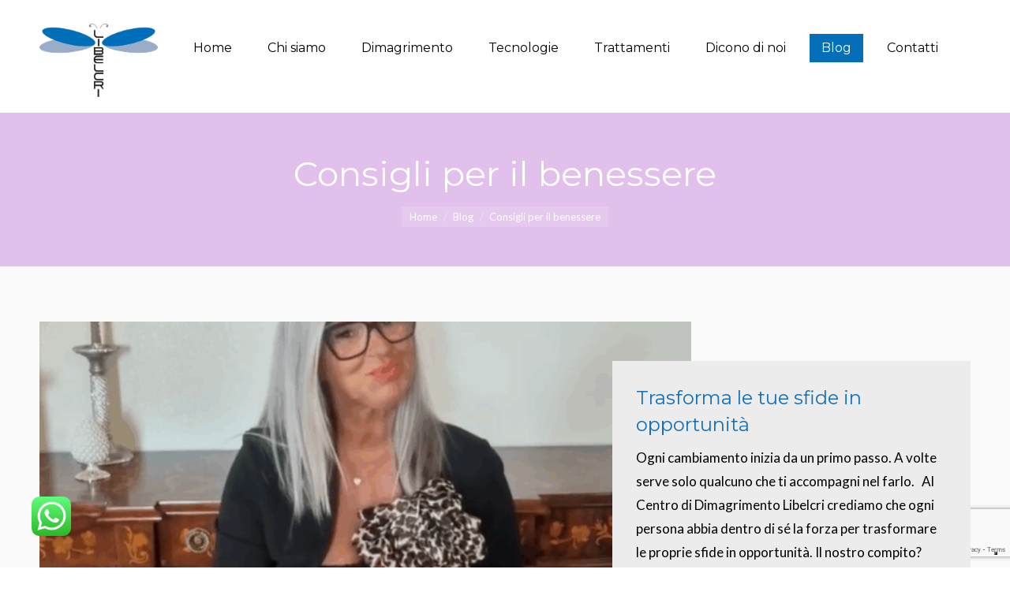

--- FILE ---
content_type: text/html; charset=UTF-8
request_url: https://libelcri.it/category/blog/consigli-benessere/
body_size: 22669
content:
<!DOCTYPE html>
<!--[if !(IE 6) | !(IE 7) | !(IE 8)  ]><!-->
<html lang="it-IT" class="no-js">
<!--<![endif]-->
<head>
	<meta charset="UTF-8" />
		<meta name="viewport" content="width=device-width, initial-scale=1, maximum-scale=1, user-scalable=0">
			<link rel="profile" href="https://gmpg.org/xfn/11" />
				<script type="text/javascript" class="_iub_cs_skip">
				var _iub = _iub || {};
				_iub.csConfiguration = _iub.csConfiguration || {};
				_iub.csConfiguration.siteId = "2541208";
				_iub.csConfiguration.cookiePolicyId = "70431655";
			</script>
			<script class="_iub_cs_skip" src="https://cs.iubenda.com/autoblocking/2541208.js"></script>
			<!-- Google Tag Manager -->
  <script>(function(w,d,s,l,i){w[l]=w[l]||[];w[l].push({'gtm.start':
  new Date().getTime(),event:'gtm.js'});var f=d.getElementsByTagName(s)[0],
  j=d.createElement(s),dl=l!='dataLayer'?'&l='+l:'';j.async=true;j.src=
  'https://www.googletagmanager.com/gtm.js?id='+i+dl;f.parentNode.insertBefore(j,f);
  })(window,document,'script','dataLayer','GTM-WWXQVG7P');</script>
  <!-- End Google Tag Manager --><meta name='robots' content='index, follow, max-image-preview:large, max-snippet:-1, max-video-preview:-1' />
	<style>img:is([sizes="auto" i], [sizes^="auto," i]) { contain-intrinsic-size: 3000px 1500px }</style>
	
	<!-- This site is optimized with the Yoast SEO plugin v25.3.1 - https://yoast.com/wordpress/plugins/seo/ -->
	<title>Consigli per il benessere Archivi - Centro Dimagrimento ed estetica avanzata Libelcri</title>
	<link rel="canonical" href="https://libelcri.it/category/blog/consigli-benessere/" />
	<link rel="next" href="https://libelcri.it/category/blog/consigli-benessere/page/2/" />
	<meta property="og:locale" content="it_IT" />
	<meta property="og:type" content="article" />
	<meta property="og:title" content="Consigli per il benessere Archivi - Centro Dimagrimento ed estetica avanzata Libelcri" />
	<meta property="og:url" content="https://libelcri.it/category/blog/consigli-benessere/" />
	<meta property="og:site_name" content="Centro Dimagrimento ed estetica avanzata Libelcri" />
	<meta name="twitter:card" content="summary_large_image" />
	<script type="application/ld+json" class="yoast-schema-graph">{"@context":"https://schema.org","@graph":[{"@type":"CollectionPage","@id":"https://libelcri.it/category/blog/consigli-benessere/","url":"https://libelcri.it/category/blog/consigli-benessere/","name":"Consigli per il benessere Archivi - Centro Dimagrimento ed estetica avanzata Libelcri","isPartOf":{"@id":"https://libelcri.it/#website"},"primaryImageOfPage":{"@id":"https://libelcri.it/category/blog/consigli-benessere/#primaryimage"},"image":{"@id":"https://libelcri.it/category/blog/consigli-benessere/#primaryimage"},"thumbnailUrl":"https://libelcri.it/wp-content/uploads/2025/10/trasforma-sfide-opportunita.png","breadcrumb":{"@id":"https://libelcri.it/category/blog/consigli-benessere/#breadcrumb"},"inLanguage":"it-IT"},{"@type":"ImageObject","inLanguage":"it-IT","@id":"https://libelcri.it/category/blog/consigli-benessere/#primaryimage","url":"https://libelcri.it/wp-content/uploads/2025/10/trasforma-sfide-opportunita.png","contentUrl":"https://libelcri.it/wp-content/uploads/2025/10/trasforma-sfide-opportunita.png","width":578,"height":584},{"@type":"BreadcrumbList","@id":"https://libelcri.it/category/blog/consigli-benessere/#breadcrumb","itemListElement":[{"@type":"ListItem","position":1,"name":"Home","item":"https://libelcri.it/"},{"@type":"ListItem","position":2,"name":"Blog","item":"https://libelcri.it/category/blog/"},{"@type":"ListItem","position":3,"name":"Consigli per il benessere"}]},{"@type":"WebSite","@id":"https://libelcri.it/#website","url":"https://libelcri.it/","name":"Centro Dimagrimento ed estetica avanzata Libelcri","description":"","potentialAction":[{"@type":"SearchAction","target":{"@type":"EntryPoint","urlTemplate":"https://libelcri.it/?s={search_term_string}"},"query-input":{"@type":"PropertyValueSpecification","valueRequired":true,"valueName":"search_term_string"}}],"inLanguage":"it-IT"}]}</script>
	<!-- / Yoast SEO plugin. -->


<link rel='dns-prefetch' href='//cdn.iubenda.com' />
<link rel='dns-prefetch' href='//maps.googleapis.com' />
<link rel='dns-prefetch' href='//fonts.googleapis.com' />
<link rel="alternate" type="application/rss+xml" title="Centro Dimagrimento ed estetica avanzata Libelcri &raquo; Feed" href="https://libelcri.it/feed/" />
<link rel="alternate" type="application/rss+xml" title="Centro Dimagrimento ed estetica avanzata Libelcri &raquo; Feed dei commenti" href="https://libelcri.it/comments/feed/" />
<link rel="alternate" type="application/rss+xml" title="Centro Dimagrimento ed estetica avanzata Libelcri &raquo; Consigli per il benessere Feed della categoria" href="https://libelcri.it/category/blog/consigli-benessere/feed/" />
<script>
window._wpemojiSettings = {"baseUrl":"https:\/\/s.w.org\/images\/core\/emoji\/15.1.0\/72x72\/","ext":".png","svgUrl":"https:\/\/s.w.org\/images\/core\/emoji\/15.1.0\/svg\/","svgExt":".svg","source":{"concatemoji":"https:\/\/libelcri.it\/wp-includes\/js\/wp-emoji-release.min.js?ver=6.8.1"}};
/*! This file is auto-generated */
!function(i,n){var o,s,e;function c(e){try{var t={supportTests:e,timestamp:(new Date).valueOf()};sessionStorage.setItem(o,JSON.stringify(t))}catch(e){}}function p(e,t,n){e.clearRect(0,0,e.canvas.width,e.canvas.height),e.fillText(t,0,0);var t=new Uint32Array(e.getImageData(0,0,e.canvas.width,e.canvas.height).data),r=(e.clearRect(0,0,e.canvas.width,e.canvas.height),e.fillText(n,0,0),new Uint32Array(e.getImageData(0,0,e.canvas.width,e.canvas.height).data));return t.every(function(e,t){return e===r[t]})}function u(e,t,n){switch(t){case"flag":return n(e,"\ud83c\udff3\ufe0f\u200d\u26a7\ufe0f","\ud83c\udff3\ufe0f\u200b\u26a7\ufe0f")?!1:!n(e,"\ud83c\uddfa\ud83c\uddf3","\ud83c\uddfa\u200b\ud83c\uddf3")&&!n(e,"\ud83c\udff4\udb40\udc67\udb40\udc62\udb40\udc65\udb40\udc6e\udb40\udc67\udb40\udc7f","\ud83c\udff4\u200b\udb40\udc67\u200b\udb40\udc62\u200b\udb40\udc65\u200b\udb40\udc6e\u200b\udb40\udc67\u200b\udb40\udc7f");case"emoji":return!n(e,"\ud83d\udc26\u200d\ud83d\udd25","\ud83d\udc26\u200b\ud83d\udd25")}return!1}function f(e,t,n){var r="undefined"!=typeof WorkerGlobalScope&&self instanceof WorkerGlobalScope?new OffscreenCanvas(300,150):i.createElement("canvas"),a=r.getContext("2d",{willReadFrequently:!0}),o=(a.textBaseline="top",a.font="600 32px Arial",{});return e.forEach(function(e){o[e]=t(a,e,n)}),o}function t(e){var t=i.createElement("script");t.src=e,t.defer=!0,i.head.appendChild(t)}"undefined"!=typeof Promise&&(o="wpEmojiSettingsSupports",s=["flag","emoji"],n.supports={everything:!0,everythingExceptFlag:!0},e=new Promise(function(e){i.addEventListener("DOMContentLoaded",e,{once:!0})}),new Promise(function(t){var n=function(){try{var e=JSON.parse(sessionStorage.getItem(o));if("object"==typeof e&&"number"==typeof e.timestamp&&(new Date).valueOf()<e.timestamp+604800&&"object"==typeof e.supportTests)return e.supportTests}catch(e){}return null}();if(!n){if("undefined"!=typeof Worker&&"undefined"!=typeof OffscreenCanvas&&"undefined"!=typeof URL&&URL.createObjectURL&&"undefined"!=typeof Blob)try{var e="postMessage("+f.toString()+"("+[JSON.stringify(s),u.toString(),p.toString()].join(",")+"));",r=new Blob([e],{type:"text/javascript"}),a=new Worker(URL.createObjectURL(r),{name:"wpTestEmojiSupports"});return void(a.onmessage=function(e){c(n=e.data),a.terminate(),t(n)})}catch(e){}c(n=f(s,u,p))}t(n)}).then(function(e){for(var t in e)n.supports[t]=e[t],n.supports.everything=n.supports.everything&&n.supports[t],"flag"!==t&&(n.supports.everythingExceptFlag=n.supports.everythingExceptFlag&&n.supports[t]);n.supports.everythingExceptFlag=n.supports.everythingExceptFlag&&!n.supports.flag,n.DOMReady=!1,n.readyCallback=function(){n.DOMReady=!0}}).then(function(){return e}).then(function(){var e;n.supports.everything||(n.readyCallback(),(e=n.source||{}).concatemoji?t(e.concatemoji):e.wpemoji&&e.twemoji&&(t(e.twemoji),t(e.wpemoji)))}))}((window,document),window._wpemojiSettings);
</script>
<link rel='stylesheet' id='ht_ctc_main_css-css' href='https://libelcri.it/wp-content/plugins/click-to-chat-for-whatsapp/new/inc/assets/css/main.css?ver=4.24' media='all' />
<style id='wp-emoji-styles-inline-css'>

	img.wp-smiley, img.emoji {
		display: inline !important;
		border: none !important;
		box-shadow: none !important;
		height: 1em !important;
		width: 1em !important;
		margin: 0 0.07em !important;
		vertical-align: -0.1em !important;
		background: none !important;
		padding: 0 !important;
	}
</style>
<link rel='stylesheet' id='wp-block-library-css' href='https://libelcri.it/wp-includes/css/dist/block-library/style.min.css?ver=6.8.1' media='all' />
<style id='wp-block-library-theme-inline-css'>
.wp-block-audio :where(figcaption){color:#555;font-size:13px;text-align:center}.is-dark-theme .wp-block-audio :where(figcaption){color:#ffffffa6}.wp-block-audio{margin:0 0 1em}.wp-block-code{border:1px solid #ccc;border-radius:4px;font-family:Menlo,Consolas,monaco,monospace;padding:.8em 1em}.wp-block-embed :where(figcaption){color:#555;font-size:13px;text-align:center}.is-dark-theme .wp-block-embed :where(figcaption){color:#ffffffa6}.wp-block-embed{margin:0 0 1em}.blocks-gallery-caption{color:#555;font-size:13px;text-align:center}.is-dark-theme .blocks-gallery-caption{color:#ffffffa6}:root :where(.wp-block-image figcaption){color:#555;font-size:13px;text-align:center}.is-dark-theme :root :where(.wp-block-image figcaption){color:#ffffffa6}.wp-block-image{margin:0 0 1em}.wp-block-pullquote{border-bottom:4px solid;border-top:4px solid;color:currentColor;margin-bottom:1.75em}.wp-block-pullquote cite,.wp-block-pullquote footer,.wp-block-pullquote__citation{color:currentColor;font-size:.8125em;font-style:normal;text-transform:uppercase}.wp-block-quote{border-left:.25em solid;margin:0 0 1.75em;padding-left:1em}.wp-block-quote cite,.wp-block-quote footer{color:currentColor;font-size:.8125em;font-style:normal;position:relative}.wp-block-quote:where(.has-text-align-right){border-left:none;border-right:.25em solid;padding-left:0;padding-right:1em}.wp-block-quote:where(.has-text-align-center){border:none;padding-left:0}.wp-block-quote.is-large,.wp-block-quote.is-style-large,.wp-block-quote:where(.is-style-plain){border:none}.wp-block-search .wp-block-search__label{font-weight:700}.wp-block-search__button{border:1px solid #ccc;padding:.375em .625em}:where(.wp-block-group.has-background){padding:1.25em 2.375em}.wp-block-separator.has-css-opacity{opacity:.4}.wp-block-separator{border:none;border-bottom:2px solid;margin-left:auto;margin-right:auto}.wp-block-separator.has-alpha-channel-opacity{opacity:1}.wp-block-separator:not(.is-style-wide):not(.is-style-dots){width:100px}.wp-block-separator.has-background:not(.is-style-dots){border-bottom:none;height:1px}.wp-block-separator.has-background:not(.is-style-wide):not(.is-style-dots){height:2px}.wp-block-table{margin:0 0 1em}.wp-block-table td,.wp-block-table th{word-break:normal}.wp-block-table :where(figcaption){color:#555;font-size:13px;text-align:center}.is-dark-theme .wp-block-table :where(figcaption){color:#ffffffa6}.wp-block-video :where(figcaption){color:#555;font-size:13px;text-align:center}.is-dark-theme .wp-block-video :where(figcaption){color:#ffffffa6}.wp-block-video{margin:0 0 1em}:root :where(.wp-block-template-part.has-background){margin-bottom:0;margin-top:0;padding:1.25em 2.375em}
</style>
<style id='classic-theme-styles-inline-css'>
/*! This file is auto-generated */
.wp-block-button__link{color:#fff;background-color:#32373c;border-radius:9999px;box-shadow:none;text-decoration:none;padding:calc(.667em + 2px) calc(1.333em + 2px);font-size:1.125em}.wp-block-file__button{background:#32373c;color:#fff;text-decoration:none}
</style>
<link rel='stylesheet' id='activecampaign-form-block-css' href='https://libelcri.it/wp-content/plugins/activecampaign-subscription-forms/activecampaign-form-block/build/style-index.css?ver=1750675237' media='all' />
<style id='global-styles-inline-css'>
:root{--wp--preset--aspect-ratio--square: 1;--wp--preset--aspect-ratio--4-3: 4/3;--wp--preset--aspect-ratio--3-4: 3/4;--wp--preset--aspect-ratio--3-2: 3/2;--wp--preset--aspect-ratio--2-3: 2/3;--wp--preset--aspect-ratio--16-9: 16/9;--wp--preset--aspect-ratio--9-16: 9/16;--wp--preset--color--black: #000000;--wp--preset--color--cyan-bluish-gray: #abb8c3;--wp--preset--color--white: #FFF;--wp--preset--color--pale-pink: #f78da7;--wp--preset--color--vivid-red: #cf2e2e;--wp--preset--color--luminous-vivid-orange: #ff6900;--wp--preset--color--luminous-vivid-amber: #fcb900;--wp--preset--color--light-green-cyan: #7bdcb5;--wp--preset--color--vivid-green-cyan: #00d084;--wp--preset--color--pale-cyan-blue: #8ed1fc;--wp--preset--color--vivid-cyan-blue: #0693e3;--wp--preset--color--vivid-purple: #9b51e0;--wp--preset--color--accent: #979fa3;--wp--preset--color--dark-gray: #111;--wp--preset--color--light-gray: #767676;--wp--preset--gradient--vivid-cyan-blue-to-vivid-purple: linear-gradient(135deg,rgba(6,147,227,1) 0%,rgb(155,81,224) 100%);--wp--preset--gradient--light-green-cyan-to-vivid-green-cyan: linear-gradient(135deg,rgb(122,220,180) 0%,rgb(0,208,130) 100%);--wp--preset--gradient--luminous-vivid-amber-to-luminous-vivid-orange: linear-gradient(135deg,rgba(252,185,0,1) 0%,rgba(255,105,0,1) 100%);--wp--preset--gradient--luminous-vivid-orange-to-vivid-red: linear-gradient(135deg,rgba(255,105,0,1) 0%,rgb(207,46,46) 100%);--wp--preset--gradient--very-light-gray-to-cyan-bluish-gray: linear-gradient(135deg,rgb(238,238,238) 0%,rgb(169,184,195) 100%);--wp--preset--gradient--cool-to-warm-spectrum: linear-gradient(135deg,rgb(74,234,220) 0%,rgb(151,120,209) 20%,rgb(207,42,186) 40%,rgb(238,44,130) 60%,rgb(251,105,98) 80%,rgb(254,248,76) 100%);--wp--preset--gradient--blush-light-purple: linear-gradient(135deg,rgb(255,206,236) 0%,rgb(152,150,240) 100%);--wp--preset--gradient--blush-bordeaux: linear-gradient(135deg,rgb(254,205,165) 0%,rgb(254,45,45) 50%,rgb(107,0,62) 100%);--wp--preset--gradient--luminous-dusk: linear-gradient(135deg,rgb(255,203,112) 0%,rgb(199,81,192) 50%,rgb(65,88,208) 100%);--wp--preset--gradient--pale-ocean: linear-gradient(135deg,rgb(255,245,203) 0%,rgb(182,227,212) 50%,rgb(51,167,181) 100%);--wp--preset--gradient--electric-grass: linear-gradient(135deg,rgb(202,248,128) 0%,rgb(113,206,126) 100%);--wp--preset--gradient--midnight: linear-gradient(135deg,rgb(2,3,129) 0%,rgb(40,116,252) 100%);--wp--preset--font-size--small: 13px;--wp--preset--font-size--medium: 20px;--wp--preset--font-size--large: 36px;--wp--preset--font-size--x-large: 42px;--wp--preset--spacing--20: 0.44rem;--wp--preset--spacing--30: 0.67rem;--wp--preset--spacing--40: 1rem;--wp--preset--spacing--50: 1.5rem;--wp--preset--spacing--60: 2.25rem;--wp--preset--spacing--70: 3.38rem;--wp--preset--spacing--80: 5.06rem;--wp--preset--shadow--natural: 6px 6px 9px rgba(0, 0, 0, 0.2);--wp--preset--shadow--deep: 12px 12px 50px rgba(0, 0, 0, 0.4);--wp--preset--shadow--sharp: 6px 6px 0px rgba(0, 0, 0, 0.2);--wp--preset--shadow--outlined: 6px 6px 0px -3px rgba(255, 255, 255, 1), 6px 6px rgba(0, 0, 0, 1);--wp--preset--shadow--crisp: 6px 6px 0px rgba(0, 0, 0, 1);}:where(.is-layout-flex){gap: 0.5em;}:where(.is-layout-grid){gap: 0.5em;}body .is-layout-flex{display: flex;}.is-layout-flex{flex-wrap: wrap;align-items: center;}.is-layout-flex > :is(*, div){margin: 0;}body .is-layout-grid{display: grid;}.is-layout-grid > :is(*, div){margin: 0;}:where(.wp-block-columns.is-layout-flex){gap: 2em;}:where(.wp-block-columns.is-layout-grid){gap: 2em;}:where(.wp-block-post-template.is-layout-flex){gap: 1.25em;}:where(.wp-block-post-template.is-layout-grid){gap: 1.25em;}.has-black-color{color: var(--wp--preset--color--black) !important;}.has-cyan-bluish-gray-color{color: var(--wp--preset--color--cyan-bluish-gray) !important;}.has-white-color{color: var(--wp--preset--color--white) !important;}.has-pale-pink-color{color: var(--wp--preset--color--pale-pink) !important;}.has-vivid-red-color{color: var(--wp--preset--color--vivid-red) !important;}.has-luminous-vivid-orange-color{color: var(--wp--preset--color--luminous-vivid-orange) !important;}.has-luminous-vivid-amber-color{color: var(--wp--preset--color--luminous-vivid-amber) !important;}.has-light-green-cyan-color{color: var(--wp--preset--color--light-green-cyan) !important;}.has-vivid-green-cyan-color{color: var(--wp--preset--color--vivid-green-cyan) !important;}.has-pale-cyan-blue-color{color: var(--wp--preset--color--pale-cyan-blue) !important;}.has-vivid-cyan-blue-color{color: var(--wp--preset--color--vivid-cyan-blue) !important;}.has-vivid-purple-color{color: var(--wp--preset--color--vivid-purple) !important;}.has-black-background-color{background-color: var(--wp--preset--color--black) !important;}.has-cyan-bluish-gray-background-color{background-color: var(--wp--preset--color--cyan-bluish-gray) !important;}.has-white-background-color{background-color: var(--wp--preset--color--white) !important;}.has-pale-pink-background-color{background-color: var(--wp--preset--color--pale-pink) !important;}.has-vivid-red-background-color{background-color: var(--wp--preset--color--vivid-red) !important;}.has-luminous-vivid-orange-background-color{background-color: var(--wp--preset--color--luminous-vivid-orange) !important;}.has-luminous-vivid-amber-background-color{background-color: var(--wp--preset--color--luminous-vivid-amber) !important;}.has-light-green-cyan-background-color{background-color: var(--wp--preset--color--light-green-cyan) !important;}.has-vivid-green-cyan-background-color{background-color: var(--wp--preset--color--vivid-green-cyan) !important;}.has-pale-cyan-blue-background-color{background-color: var(--wp--preset--color--pale-cyan-blue) !important;}.has-vivid-cyan-blue-background-color{background-color: var(--wp--preset--color--vivid-cyan-blue) !important;}.has-vivid-purple-background-color{background-color: var(--wp--preset--color--vivid-purple) !important;}.has-black-border-color{border-color: var(--wp--preset--color--black) !important;}.has-cyan-bluish-gray-border-color{border-color: var(--wp--preset--color--cyan-bluish-gray) !important;}.has-white-border-color{border-color: var(--wp--preset--color--white) !important;}.has-pale-pink-border-color{border-color: var(--wp--preset--color--pale-pink) !important;}.has-vivid-red-border-color{border-color: var(--wp--preset--color--vivid-red) !important;}.has-luminous-vivid-orange-border-color{border-color: var(--wp--preset--color--luminous-vivid-orange) !important;}.has-luminous-vivid-amber-border-color{border-color: var(--wp--preset--color--luminous-vivid-amber) !important;}.has-light-green-cyan-border-color{border-color: var(--wp--preset--color--light-green-cyan) !important;}.has-vivid-green-cyan-border-color{border-color: var(--wp--preset--color--vivid-green-cyan) !important;}.has-pale-cyan-blue-border-color{border-color: var(--wp--preset--color--pale-cyan-blue) !important;}.has-vivid-cyan-blue-border-color{border-color: var(--wp--preset--color--vivid-cyan-blue) !important;}.has-vivid-purple-border-color{border-color: var(--wp--preset--color--vivid-purple) !important;}.has-vivid-cyan-blue-to-vivid-purple-gradient-background{background: var(--wp--preset--gradient--vivid-cyan-blue-to-vivid-purple) !important;}.has-light-green-cyan-to-vivid-green-cyan-gradient-background{background: var(--wp--preset--gradient--light-green-cyan-to-vivid-green-cyan) !important;}.has-luminous-vivid-amber-to-luminous-vivid-orange-gradient-background{background: var(--wp--preset--gradient--luminous-vivid-amber-to-luminous-vivid-orange) !important;}.has-luminous-vivid-orange-to-vivid-red-gradient-background{background: var(--wp--preset--gradient--luminous-vivid-orange-to-vivid-red) !important;}.has-very-light-gray-to-cyan-bluish-gray-gradient-background{background: var(--wp--preset--gradient--very-light-gray-to-cyan-bluish-gray) !important;}.has-cool-to-warm-spectrum-gradient-background{background: var(--wp--preset--gradient--cool-to-warm-spectrum) !important;}.has-blush-light-purple-gradient-background{background: var(--wp--preset--gradient--blush-light-purple) !important;}.has-blush-bordeaux-gradient-background{background: var(--wp--preset--gradient--blush-bordeaux) !important;}.has-luminous-dusk-gradient-background{background: var(--wp--preset--gradient--luminous-dusk) !important;}.has-pale-ocean-gradient-background{background: var(--wp--preset--gradient--pale-ocean) !important;}.has-electric-grass-gradient-background{background: var(--wp--preset--gradient--electric-grass) !important;}.has-midnight-gradient-background{background: var(--wp--preset--gradient--midnight) !important;}.has-small-font-size{font-size: var(--wp--preset--font-size--small) !important;}.has-medium-font-size{font-size: var(--wp--preset--font-size--medium) !important;}.has-large-font-size{font-size: var(--wp--preset--font-size--large) !important;}.has-x-large-font-size{font-size: var(--wp--preset--font-size--x-large) !important;}
:where(.wp-block-post-template.is-layout-flex){gap: 1.25em;}:where(.wp-block-post-template.is-layout-grid){gap: 1.25em;}
:where(.wp-block-columns.is-layout-flex){gap: 2em;}:where(.wp-block-columns.is-layout-grid){gap: 2em;}
:root :where(.wp-block-pullquote){font-size: 1.5em;line-height: 1.6;}
</style>
<link rel='stylesheet' id='contact-form-7-css' href='https://libelcri.it/wp-content/plugins/contact-form-7/includes/css/styles.css?ver=6.0.6' media='all' />
<link rel='stylesheet' id='wpcf7-redirect-script-frontend-css' href='https://libelcri.it/wp-content/plugins/wpcf7-redirect/build/assets/frontend-script.css?ver=2c532d7e2be36f6af233' media='all' />
<link rel='stylesheet' id='the7-font-css' href='https://libelcri.it/wp-content/themes/dt-the7/fonts/icomoon-the7-font/icomoon-the7-font.min.css?ver=12.5.2' media='all' />
<link rel='stylesheet' id='the7-awesome-fonts-css' href='https://libelcri.it/wp-content/themes/dt-the7/fonts/FontAwesome/css/all.min.css?ver=12.5.2' media='all' />
<link rel='stylesheet' id='the7-awesome-fonts-back-css' href='https://libelcri.it/wp-content/themes/dt-the7/fonts/FontAwesome/back-compat.min.css?ver=12.5.2' media='all' />
<link rel='stylesheet' id='js_composer_front-css' href='//libelcri.it/wp-content/uploads/js_composer/js_composer_front_custom.css?ver=6.6.0.1' media='all' />
<link rel='stylesheet' id='dt-web-fonts-css' href='https://fonts.googleapis.com/css?family=Roboto:400,500,600,700%7CRoboto+Condensed:400,600,700%7CMontserrat:400,600,700%7CLato:400,600,700' media='all' />
<link rel='stylesheet' id='dt-main-css' href='https://libelcri.it/wp-content/themes/dt-the7/css/main.min.css?ver=12.5.2' media='all' />
<style id='dt-main-inline-css'>
body #load {
  display: block;
  height: 100%;
  overflow: hidden;
  position: fixed;
  width: 100%;
  z-index: 9901;
  opacity: 1;
  visibility: visible;
  transition: all .35s ease-out;
}
.load-wrap {
  width: 100%;
  height: 100%;
  background-position: center center;
  background-repeat: no-repeat;
  text-align: center;
  display: -ms-flexbox;
  display: -ms-flex;
  display: flex;
  -ms-align-items: center;
  -ms-flex-align: center;
  align-items: center;
  -ms-flex-flow: column wrap;
  flex-flow: column wrap;
  -ms-flex-pack: center;
  -ms-justify-content: center;
  justify-content: center;
}
.load-wrap > svg {
  position: absolute;
  top: 50%;
  left: 50%;
  transform: translate(-50%,-50%);
}
#load {
  background: var(--the7-elementor-beautiful-loading-bg,#979fa3);
  --the7-beautiful-spinner-color2: var(--the7-beautiful-spinner-color,#ffffff);
}

</style>
<link rel='stylesheet' id='the7-custom-scrollbar-css' href='https://libelcri.it/wp-content/themes/dt-the7/lib/custom-scrollbar/custom-scrollbar.min.css?ver=12.5.2' media='all' />
<link rel='stylesheet' id='the7-wpbakery-css' href='https://libelcri.it/wp-content/themes/dt-the7/css/wpbakery.min.css?ver=12.5.2' media='all' />
<link rel='stylesheet' id='the7-core-css' href='https://libelcri.it/wp-content/plugins/dt-the7-core/assets/css/post-type.min.css?ver=2.7.10' media='all' />
<link rel='stylesheet' id='the7-css-vars-css' href='https://libelcri.it/wp-content/uploads/the7-css/css-vars.css?ver=9a9e384706d1' media='all' />
<link rel='stylesheet' id='dt-custom-css' href='https://libelcri.it/wp-content/uploads/the7-css/custom.css?ver=9a9e384706d1' media='all' />
<link rel='stylesheet' id='dt-media-css' href='https://libelcri.it/wp-content/uploads/the7-css/media.css?ver=9a9e384706d1' media='all' />
<link rel='stylesheet' id='the7-mega-menu-css' href='https://libelcri.it/wp-content/uploads/the7-css/mega-menu.css?ver=9a9e384706d1' media='all' />
<link rel='stylesheet' id='the7-elements-albums-portfolio-css' href='https://libelcri.it/wp-content/uploads/the7-css/the7-elements-albums-portfolio.css?ver=9a9e384706d1' media='all' />
<link rel='stylesheet' id='the7-elements-css' href='https://libelcri.it/wp-content/uploads/the7-css/post-type-dynamic.css?ver=9a9e384706d1' media='all' />
<link rel='stylesheet' id='style-css' href='https://libelcri.it/wp-content/themes/scintille-libelcri-2021/style.css?ver=12.5.2' media='all' />
<link rel='stylesheet' id='the7-elementor-global-css' href='https://libelcri.it/wp-content/themes/dt-the7/css/compatibility/elementor/elementor-global.min.css?ver=12.5.2' media='all' />
<link rel='stylesheet' id='ultimate-vc-addons-style-min-css' href='https://libelcri.it/wp-content/plugins/Ultimate_VC_Addons/assets/min-css/ultimate.min.css?ver=3.20.3' media='all' />
<link rel='stylesheet' id='ultimate-vc-addons-icons-css' href='https://libelcri.it/wp-content/plugins/Ultimate_VC_Addons/assets/css/icons.css?ver=3.20.3' media='all' />
<link rel='stylesheet' id='ultimate-vc-addons-vidcons-css' href='https://libelcri.it/wp-content/plugins/Ultimate_VC_Addons/assets/fonts/vidcons.css?ver=3.20.3' media='all' />
<script src="https://libelcri.it/wp-includes/js/jquery/jquery.min.js?ver=3.7.1" id="jquery-core-js"></script>
<script src="https://libelcri.it/wp-includes/js/jquery/jquery-migrate.min.js?ver=3.4.1" id="jquery-migrate-js"></script>

<script  type="text/javascript" class=" _iub_cs_skip" id="iubenda-head-inline-scripts-0">
var _iub = _iub || [];
_iub.csConfiguration = {"askConsentAtCookiePolicyUpdate":true,"floatingPreferencesButtonDisplay":"bottom-right","perPurposeConsent":true,"siteId":2541208,"whitelabel":false,"cookiePolicyId":70431655,"lang":"it", "banner":{ "acceptButtonDisplay":true,"closeButtonRejects":true,"customizeButtonDisplay":true,"explicitWithdrawal":true,"fontSizeBody":"12px","fontSizeCloseButton":"14px","listPurposes":true,"position":"float-bottom-left","prependOnBody":true,"slideDown":false }};
</script>
<script  type="text/javascript" charset="UTF-8" async="" class=" _iub_cs_skip" src="//cdn.iubenda.com/cs/iubenda_cs.js?ver=3.12.3" id="iubenda-head-scripts-1-js"></script>
<script id="dt-above-fold-js-extra">
var dtLocal = {"themeUrl":"https:\/\/libelcri.it\/wp-content\/themes\/dt-the7","passText":"Per visualizzare questo post protetto, inserisci la password qui sotto:","moreButtonText":{"loading":"Caricamento...","loadMore":"Carica ancora"},"postID":"5978","ajaxurl":"https:\/\/libelcri.it\/wp-admin\/admin-ajax.php","REST":{"baseUrl":"https:\/\/libelcri.it\/wp-json\/the7\/v1","endpoints":{"sendMail":"\/send-mail"}},"contactMessages":{"required":"One or more fields have an error. Please check and try again.","terms":"Accetta la privacy policy.","fillTheCaptchaError":"Riempi il captcha."},"captchaSiteKey":"","ajaxNonce":"4673472d72","pageData":{"type":"archive","template":"archive","layout":"masonry"},"themeSettings":{"smoothScroll":"off","lazyLoading":false,"desktopHeader":{"height":100},"ToggleCaptionEnabled":"disabled","ToggleCaption":"Navigation","floatingHeader":{"showAfter":140,"showMenu":true,"height":64,"logo":{"showLogo":false,"html":"","url":"https:\/\/libelcri.it\/"}},"topLine":{"floatingTopLine":{"logo":{"showLogo":false,"html":""}}},"mobileHeader":{"firstSwitchPoint":1100,"secondSwitchPoint":0,"firstSwitchPointHeight":64,"secondSwitchPointHeight":64,"mobileToggleCaptionEnabled":"disabled","mobileToggleCaption":""},"stickyMobileHeaderFirstSwitch":{"logo":{"html":"<img class=\" preload-me\" src=\"https:\/\/libelcri.it\/wp-content\/uploads\/2021\/03\/libelcri-b.png\" srcset=\"https:\/\/libelcri.it\/wp-content\/uploads\/2021\/03\/libelcri-b.png 400w\" width=\"400\" height=\"247\"   sizes=\"400px\" alt=\"Centro Dimagrimento ed estetica avanzata Libelcri\" \/>"}},"stickyMobileHeaderSecondSwitch":{"logo":{"html":"<img class=\" preload-me\" src=\"https:\/\/libelcri.it\/wp-content\/uploads\/2021\/03\/libelcri-b.png\" srcset=\"https:\/\/libelcri.it\/wp-content\/uploads\/2021\/03\/libelcri-b.png 400w\" width=\"400\" height=\"247\"   sizes=\"400px\" alt=\"Centro Dimagrimento ed estetica avanzata Libelcri\" \/>"}},"sidebar":{"switchPoint":990},"boxedWidth":"1340px"},"VCMobileScreenWidth":"778","elementor":{"settings":{"container_width":1500}}};
var dtShare = {"shareButtonText":{"facebook":"Condividi su Facebook","twitter":"Share on X","pinterest":"Pin it","linkedin":"Condividi su Linkedin","whatsapp":"Condividi su Whatsapp"},"overlayOpacity":"80"};
</script>
<script src="https://libelcri.it/wp-content/themes/dt-the7/js/above-the-fold.min.js?ver=12.5.2" id="dt-above-fold-js"></script>
<script src="https://libelcri.it/wp-content/plugins/Ultimate_VC_Addons/assets/min-js/modernizr-custom.min.js?ver=3.20.3" id="ultimate-vc-addons-modernizr-js"></script>
<script src="https://libelcri.it/wp-content/plugins/Ultimate_VC_Addons/assets/min-js/jquery-ui.min.js?ver=3.20.3" id="jquery_ui-js"></script>
<script src="https://maps.googleapis.com/maps/api/js" id="ultimate-vc-addons-googleapis-js"></script>
<script src="https://libelcri.it/wp-includes/js/jquery/ui/core.min.js?ver=1.13.3" id="jquery-ui-core-js"></script>
<script src="https://libelcri.it/wp-includes/js/jquery/ui/mouse.min.js?ver=1.13.3" id="jquery-ui-mouse-js"></script>
<script src="https://libelcri.it/wp-includes/js/jquery/ui/slider.min.js?ver=1.13.3" id="jquery-ui-slider-js"></script>
<script src="https://libelcri.it/wp-content/plugins/Ultimate_VC_Addons/assets/min-js/jquery-ui-labeledslider.min.js?ver=3.20.3" id="ultimate-vc-addons_range_tick-js"></script>
<script src="https://libelcri.it/wp-content/plugins/Ultimate_VC_Addons/assets/min-js/ultimate.min.js?ver=3.20.3" id="ultimate-vc-addons-script-js"></script>
<script src="https://libelcri.it/wp-content/plugins/Ultimate_VC_Addons/assets/min-js/modal-all.min.js?ver=3.20.3" id="ultimate-vc-addons-modal-all-js"></script>
<script src="https://libelcri.it/wp-content/plugins/Ultimate_VC_Addons/assets/min-js/jparallax.min.js?ver=3.20.3" id="ultimate-vc-addons-jquery.shake-js"></script>
<script src="https://libelcri.it/wp-content/plugins/Ultimate_VC_Addons/assets/min-js/vhparallax.min.js?ver=3.20.3" id="ultimate-vc-addons-jquery.vhparallax-js"></script>
<script src="https://libelcri.it/wp-content/plugins/Ultimate_VC_Addons/assets/min-js/ultimate_bg.min.js?ver=3.20.3" id="ultimate-vc-addons-row-bg-js"></script>
<script src="https://libelcri.it/wp-content/plugins/Ultimate_VC_Addons/assets/min-js/mb-YTPlayer.min.js?ver=3.20.3" id="ultimate-vc-addons-jquery.ytplayer-js"></script>
<link rel="https://api.w.org/" href="https://libelcri.it/wp-json/" /><link rel="alternate" title="JSON" type="application/json" href="https://libelcri.it/wp-json/wp/v2/categories/23" /><link rel="EditURI" type="application/rsd+xml" title="RSD" href="https://libelcri.it/xmlrpc.php?rsd" />
<meta name="generator" content="WordPress 6.8.1" />
<script> !function (w, d, t) { w.TiktokAnalyticsObject=t;var ttq=w[t]=w[t]||[];ttq.methods=["page","track","identify","instances","debug","on","off","once","ready","alias","group","enableCookie","disableCookie"],ttq.setAndDefer=function(t,e){t[e]=function(){t.push([e].concat(Array.prototype.slice.call(arguments,0)))}};for(var i=0;i<ttq.methods.length;i++)ttq.setAndDefer(ttq,ttq.methods[i]);ttq.instance=function(t){for(var e=ttq._i[t]||[],n=0;n<ttq.methods.length;n++)ttq.setAndDefer(e,ttq.methods[n]);return e},ttq.load=function(e,n){var i="https://analytics.tiktok.com/i18n/pixel/events.js";ttq._i=ttq._i||{},ttq._i[e]=[],ttq._i[e]._u=i,ttq._t=ttq._t||{},ttq._t[e]=+new Date,ttq._o=ttq._o||{},ttq._o[e]=n||{};var o=document.createElement("script");o.type="text/javascript",o.async=!0,o.src=i+"?sdkid="+e+"&lib="+t;var a=document.getElementsByTagName("script")[0];a.parentNode.insertBefore(o,a)}; ttq.load('CG911E3C77UFNRPANH6G'); ttq.page(); }(window, document, 'ttq'); </script><meta name="generator" content="Elementor 3.29.2; features: e_font_icon_svg, e_local_google_fonts, e_element_cache; settings: css_print_method-external, google_font-enabled, font_display-swap">
			<style>
				.e-con.e-parent:nth-of-type(n+4):not(.e-lazyloaded):not(.e-no-lazyload),
				.e-con.e-parent:nth-of-type(n+4):not(.e-lazyloaded):not(.e-no-lazyload) * {
					background-image: none !important;
				}
				@media screen and (max-height: 1024px) {
					.e-con.e-parent:nth-of-type(n+3):not(.e-lazyloaded):not(.e-no-lazyload),
					.e-con.e-parent:nth-of-type(n+3):not(.e-lazyloaded):not(.e-no-lazyload) * {
						background-image: none !important;
					}
				}
				@media screen and (max-height: 640px) {
					.e-con.e-parent:nth-of-type(n+2):not(.e-lazyloaded):not(.e-no-lazyload),
					.e-con.e-parent:nth-of-type(n+2):not(.e-lazyloaded):not(.e-no-lazyload) * {
						background-image: none !important;
					}
				}
			</style>
			<meta name="generator" content="Powered by WPBakery Page Builder - drag and drop page builder for WordPress."/>
<script type="text/javascript" id="the7-loader-script">
document.addEventListener("DOMContentLoaded", function(event) {
	var load = document.getElementById("load");
	if(!load.classList.contains('loader-removed')){
		var removeLoading = setTimeout(function() {
			load.className += " loader-removed";
		}, 300);
	}
});
</script>
		<link rel="icon" href="https://libelcri.it/wp-content/uploads/2021/03/libelcri-fav.png" type="image/png" sizes="16x16"/><link rel="icon" href="https://libelcri.it/wp-content/uploads/2021/03/libelcri-fav.png" type="image/png" sizes="32x32"/><link rel="apple-touch-icon" href="https://libelcri.it/wp-content/uploads/2021/03/libelcri-b-2x.png"><noscript><style> .wpb_animate_when_almost_visible { opacity: 1; }</style></noscript>	<!-- Facebook Pixel Code -->
	<script>
	!function(f,b,e,v,n,t,s)
	{if(f.fbq)return;n=f.fbq=function(){n.callMethod?
	n.callMethod.apply(n,arguments):n.queue.push(arguments)};
	if(!f._fbq)f._fbq=n;n.push=n;n.loaded=!0;n.version='2.0';
	n.queue=[];t=b.createElement(e);t.async=!0;
	t.src=v;s=b.getElementsByTagName(e)[0];
	s.parentNode.insertBefore(t,s)}(window, document,'script',
	'https://connect.facebook.net/en_US/fbevents.js');
	fbq('init', '243521842801243');
	fbq('track', 'PageView');
	</script>
	<noscript><img height="1" width="1" style="display:none"
	src="https://www.facebook.com/tr?id=243521842801243&ev=PageView&noscript=1"
	/></noscript>
	<!-- End Facebook Pixel Code -->

	<!-- Global site tag (gtag.js) - Google Ads: 754221231 -->
	<script async 
	src="https://www.googletagmanager.com/gtag/js?id=AW-754221231"></script>
	<script>
	window.dataLayer = window.dataLayer || [];
	function gtag(){dataLayer.push(arguments);}
	gtag('js', new Date());

	gtag('config', 'AW-754221231');
	</script>
	
</head>
<body id="the7-body" class="archive category category-consigli-benessere category-23 wp-embed-responsive wp-theme-dt-the7 wp-child-theme-scintille-libelcri-2021 the7-core-ver-2.7.10 layout-masonry-grid description-on-hover dt-responsive-on right-mobile-menu-close-icon ouside-menu-close-icon  fade-thin-mobile-menu-close-icon fade-medium-menu-close-icon srcset-enabled btn-flat custom-btn-color custom-btn-hover-color phantom-fade phantom-shadow-decoration phantom-logo-off sticky-mobile-header top-header first-switch-logo-center first-switch-menu-left second-switch-logo-center second-switch-menu-left layzr-loading-on popup-message-style the7-ver-12.5.2 dt-fa-compatibility wpb-js-composer js-comp-ver-6.6.0.1 vc_responsive elementor-default elementor-kit-5645 &quot;&gt;&lt;!-- Google Tag Manager (noscript) --&gt;
&lt;noscript&gt;&lt;iframe src=&quot;https://www.googletagmanager.com/ns.html?id=GTM-WWXQVG7P&quot;
height=&quot;0&quot; width=&quot;0&quot; style=&quot;display:none;visibility:hidden&quot;&gt;&lt;/iframe&gt;&lt;/noscript&gt;
&lt;!-- End Google Tag Manager (noscript) --&gt;&lt;br style=&quot;display:none&quot;&gt;">
<!-- The7 12.5.2 -->
<div id="load" class="spinner-loader">
	<div class="load-wrap"><style type="text/css">
    [class*="the7-spinner-animate-"]{
        animation: spinner-animation 1s cubic-bezier(1,1,1,1) infinite;
        x:46.5px;
        y:40px;
        width:7px;
        height:20px;
        fill:var(--the7-beautiful-spinner-color2);
        opacity: 0.2;
    }
    .the7-spinner-animate-2{
        animation-delay: 0.083s;
    }
    .the7-spinner-animate-3{
        animation-delay: 0.166s;
    }
    .the7-spinner-animate-4{
         animation-delay: 0.25s;
    }
    .the7-spinner-animate-5{
         animation-delay: 0.33s;
    }
    .the7-spinner-animate-6{
         animation-delay: 0.416s;
    }
    .the7-spinner-animate-7{
         animation-delay: 0.5s;
    }
    .the7-spinner-animate-8{
         animation-delay: 0.58s;
    }
    .the7-spinner-animate-9{
         animation-delay: 0.666s;
    }
    .the7-spinner-animate-10{
         animation-delay: 0.75s;
    }
    .the7-spinner-animate-11{
        animation-delay: 0.83s;
    }
    .the7-spinner-animate-12{
        animation-delay: 0.916s;
    }
    @keyframes spinner-animation{
        from {
            opacity: 1;
        }
        to{
            opacity: 0;
        }
    }
</style>
<svg width="75px" height="75px" xmlns="http://www.w3.org/2000/svg" viewBox="0 0 100 100" preserveAspectRatio="xMidYMid">
	<rect class="the7-spinner-animate-1" rx="5" ry="5" transform="rotate(0 50 50) translate(0 -30)"></rect>
	<rect class="the7-spinner-animate-2" rx="5" ry="5" transform="rotate(30 50 50) translate(0 -30)"></rect>
	<rect class="the7-spinner-animate-3" rx="5" ry="5" transform="rotate(60 50 50) translate(0 -30)"></rect>
	<rect class="the7-spinner-animate-4" rx="5" ry="5" transform="rotate(90 50 50) translate(0 -30)"></rect>
	<rect class="the7-spinner-animate-5" rx="5" ry="5" transform="rotate(120 50 50) translate(0 -30)"></rect>
	<rect class="the7-spinner-animate-6" rx="5" ry="5" transform="rotate(150 50 50) translate(0 -30)"></rect>
	<rect class="the7-spinner-animate-7" rx="5" ry="5" transform="rotate(180 50 50) translate(0 -30)"></rect>
	<rect class="the7-spinner-animate-8" rx="5" ry="5" transform="rotate(210 50 50) translate(0 -30)"></rect>
	<rect class="the7-spinner-animate-9" rx="5" ry="5" transform="rotate(240 50 50) translate(0 -30)"></rect>
	<rect class="the7-spinner-animate-10" rx="5" ry="5" transform="rotate(270 50 50) translate(0 -30)"></rect>
	<rect class="the7-spinner-animate-11" rx="5" ry="5" transform="rotate(300 50 50) translate(0 -30)"></rect>
	<rect class="the7-spinner-animate-12" rx="5" ry="5" transform="rotate(330 50 50) translate(0 -30)"></rect>
</svg></div>
</div>
<div id="page" >
	<a class="skip-link screen-reader-text" href="#content">Vai ai contenuti</a>

<div class="masthead inline-header left full-width shadow-mobile-header-decoration x-move-mobile-icon dt-parent-menu-clickable show-sub-menu-on-hover show-device-logo show-mobile-logo"  role="banner">

	<div class="top-bar line-content top-bar-empty top-bar-line-hide">
	<div class="top-bar-bg" ></div>
	<div class="mini-widgets left-widgets"></div><div class="mini-widgets right-widgets"></div></div>

	<header class="header-bar">

		<div class="branding">
	<div id="site-title" class="assistive-text">Centro Dimagrimento ed estetica avanzata Libelcri</div>
	<div id="site-description" class="assistive-text"></div>
	<a class="" href="https://libelcri.it/"><img fetchpriority="high" class=" preload-me" src="https://libelcri.it/wp-content/uploads/2021/03/libelcri-b.png" srcset="https://libelcri.it/wp-content/uploads/2021/03/libelcri-b.png 400w, https://libelcri.it/wp-content/uploads/2021/03/libelcri-b-2x.png 200w" width="400" height="247"   sizes="400px" alt="Centro Dimagrimento ed estetica avanzata Libelcri" /><img class="mobile-logo preload-me" src="https://libelcri.it/wp-content/uploads/2021/03/libelcri-b.png" srcset="https://libelcri.it/wp-content/uploads/2021/03/libelcri-b.png 400w" width="400" height="247"   sizes="400px" alt="Centro Dimagrimento ed estetica avanzata Libelcri" /></a></div>

		<ul id="primary-menu" class="main-nav bg-outline-decoration hover-bg-decoration active-bg-decoration outside-item-remove-margin"><li class="menu-item menu-item-type-post_type menu-item-object-page menu-item-home menu-item-2250 first depth-0"><a href='https://libelcri.it/' data-level='1'><span class="menu-item-text"><span class="menu-text">Home</span></span></a></li> <li class="menu-item menu-item-type-post_type menu-item-object-page menu-item-has-children menu-item-2419 has-children depth-0"><a href='https://libelcri.it/chi-siamo/' data-level='1'><span class="menu-item-text"><span class="menu-text">Chi siamo</span></span></a><ul class="sub-nav level-arrows-on"><li class="menu-item menu-item-type-post_type menu-item-object-page menu-item-4663 first depth-1"><a href='https://libelcri.it/chi-siamo/filantropia/' data-level='2'><span class="menu-item-text"><span class="menu-text">Filantropia</span></span></a></li> <li class="menu-item menu-item-type-post_type menu-item-object-page menu-item-5436 depth-1"><a href='https://libelcri.it/chi-siamo/sostenibilita-aziendale/' data-level='2'><span class="menu-item-text"><span class="menu-text">Sostenibilità aziendale</span></span></a></li> </ul></li> <li class="menu-item menu-item-type-post_type menu-item-object-page menu-item-has-children menu-item-2418 has-children depth-0"><a href='https://libelcri.it/dimagrimento/' data-level='1'><span class="menu-item-text"><span class="menu-text">Dimagrimento</span></span></a><ul class="sub-nav level-arrows-on"><li class="menu-item menu-item-type-post_type menu-item-object-page menu-item-has-children menu-item-4978 first has-children depth-1"><a href='https://libelcri.it/dimagrimento/fisiolinea-libercri/' data-level='2'><span class="menu-item-text"><span class="menu-text">FIOSILINEA di prodotti corpo personalizzati</span></span></a><ul class="sub-nav level-arrows-on"><li class="menu-item menu-item-type-post_type menu-item-object-page menu-item-4977 first depth-2"><a href='https://libelcri.it/dimagrimento/fisiolinea-libercri/libelexfo/' data-level='3'><span class="menu-item-text"><span class="menu-text">LIBELEXFO</span></span></a></li> <li class="menu-item menu-item-type-post_type menu-item-object-page menu-item-4976 depth-2"><a href='https://libelcri.it/dimagrimento/fisiolinea-libercri/libelidra/' data-level='3'><span class="menu-item-text"><span class="menu-text">LIBELIDRA</span></span></a></li> <li class="menu-item menu-item-type-post_type menu-item-object-page menu-item-4975 depth-2"><a href='https://libelcri.it/dimagrimento/fisiolinea-libercri/libeltermo/' data-level='3'><span class="menu-item-text"><span class="menu-text">LIBELTERMO</span></span></a></li> <li class="menu-item menu-item-type-post_type menu-item-object-page menu-item-4974 depth-2"><a href='https://libelcri.it/dimagrimento/fisiolinea-libercri/libelipo/' data-level='3'><span class="menu-item-text"><span class="menu-text">LIBELIPO</span></span></a></li> <li class="menu-item menu-item-type-post_type menu-item-object-page menu-item-4973 depth-2"><a href='https://libelcri.it/dimagrimento/fisiolinea-libercri/libelnocti/' data-level='3'><span class="menu-item-text"><span class="menu-text">LIBELNOCTI</span></span></a></li> <li class="menu-item menu-item-type-post_type menu-item-object-page menu-item-4972 depth-2"><a href='https://libelcri.it/dimagrimento/fisiolinea-libercri/libelmare/' data-level='3'><span class="menu-item-text"><span class="menu-text">LIBELMARE</span></span></a></li> <li class="menu-item menu-item-type-post_type menu-item-object-page menu-item-4971 depth-2"><a href='https://libelcri.it/dimagrimento/fisiolinea-libercri/libelpacto-crema-e-siero/' data-level='3'><span class="menu-item-text"><span class="menu-text">LIBELPACTO Crema e Siero</span></span></a></li> <li class="menu-item menu-item-type-post_type menu-item-object-page menu-item-4970 depth-2"><a href='https://libelcri.it/dimagrimento/fisiolinea-libercri/libelturgo/' data-level='3'><span class="menu-item-text"><span class="menu-text">LIBELTURGO</span></span></a></li> </ul></li> </ul></li> <li class="menu-item menu-item-type-post_type menu-item-object-page menu-item-2253 depth-0"><a href='https://libelcri.it/tecnologie/' data-level='1'><span class="menu-item-text"><span class="menu-text">Tecnologie</span></span></a></li> <li class="menu-item menu-item-type-post_type menu-item-object-page menu-item-has-children menu-item-2898 has-children depth-0"><a href='https://libelcri.it/trattamenti/' data-level='1'><span class="menu-item-text"><span class="menu-text">Trattamenti</span></span></a><ul class="sub-nav level-arrows-on"><li class="menu-item menu-item-type-post_type menu-item-object-page menu-item-2692 first depth-1"><a href='https://libelcri.it/trattamenti/bellezza-corpo/' data-level='2'><span class="menu-item-text"><span class="menu-text">Bellezza Corpo “LIBELBODY“</span></span></a></li> <li class="menu-item menu-item-type-post_type menu-item-object-page menu-item-2693 depth-1"><a href='https://libelcri.it/trattamenti/massaggi-benessere-relax/' data-level='2'><span class="menu-item-text"><span class="menu-text">Massaggi per il Benessere ed il Relax “LIBELMASSAGE”</span></span></a></li> <li class="menu-item menu-item-type-post_type menu-item-object-page menu-item-2695 depth-1"><a href='https://libelcri.it/trattamenti/bellezza-viso/' data-level='2'><span class="menu-item-text"><span class="menu-text">Bellezza Viso “LIBELFACE”</span></span></a></li> <li class="menu-item menu-item-type-post_type menu-item-object-page menu-item-3646 depth-1"><a href='https://libelcri.it/trattamenti/bellezza-corpo-e-viso-libelspecial/' data-level='2'><span class="menu-item-text"><span class="menu-text">Bellezza Corpo e Viso “LIBELSPECIAL”</span></span></a></li> <li class="menu-item menu-item-type-post_type menu-item-object-page menu-item-2694 depth-1"><a href='https://libelcri.it/trattamenti/bellezza-viso-corpo/' data-level='2'><span class="menu-item-text"><span class="menu-text">Bellezza Viso e Corpo “LIBELSPEED”</span></span></a></li> <li class="menu-item menu-item-type-post_type menu-item-object-page menu-item-2313 depth-1"><a href='https://libelcri.it/trattamenti/estetica-base/' data-level='2'><span class="menu-item-text"><span class="menu-text">Special Libel “Estetica base”</span></span></a></li> </ul></li> <li class="menu-item menu-item-type-post_type menu-item-object-page menu-item-2255 depth-0"><a href='https://libelcri.it/dicono-di-noi/' data-level='1'><span class="menu-item-text"><span class="menu-text">Dicono di noi</span></span></a></li> <li class="menu-item menu-item-type-post_type menu-item-object-page current-menu-ancestor current-menu-parent current_page_parent current_page_ancestor menu-item-has-children menu-item-2256 act has-children depth-0"><a href='https://libelcri.it/blog/' data-level='1'><span class="menu-item-text"><span class="menu-text">Blog</span></span></a><ul class="sub-nav level-arrows-on"><li class="menu-item menu-item-type-taxonomy menu-item-object-category menu-item-4541 first depth-1"><a href='https://libelcri.it/category/blog/alimentazione/' data-level='2'><span class="menu-item-text"><span class="menu-text">Alimentazione</span></span></a></li> <li class="menu-item menu-item-type-taxonomy menu-item-object-category current-menu-item menu-item-4542 act depth-1"><a href='https://libelcri.it/category/blog/consigli-benessere/' data-level='2'><span class="menu-item-text"><span class="menu-text">Consigli per il benessere</span></span></a></li> <li class="menu-item menu-item-type-taxonomy menu-item-object-category menu-item-4540 depth-1"><a href='https://libelcri.it/category/eventi-e-promozioni/' data-level='2'><span class="menu-item-text"><span class="menu-text">Eventi e Promozioni</span></span></a></li> <li class="menu-item menu-item-type-post_type menu-item-object-page menu-item-2629 depth-1"><a href='https://libelcri.it/blog/rassegna-stampa/' data-level='2'><span class="menu-item-text"><span class="menu-text">Rassegna stampa</span></span></a></li> </ul></li> <li class="menu-item menu-item-type-post_type menu-item-object-page menu-item-2395 last depth-0"><a href='https://libelcri.it/contatti/' data-level='1'><span class="menu-item-text"><span class="menu-text">Contatti</span></span></a></li> </ul>
		
	</header>

</div>
<div role="navigation" aria-label="Menù mobile" class="dt-mobile-header ">
	<div class="dt-close-mobile-menu-icon" aria-label="Close" role="button" tabindex="0"><div class="close-line-wrap"><span class="close-line"></span><span class="close-line"></span><span class="close-line"></span></div></div>	<ul id="mobile-menu" class="mobile-main-nav">
		<li class="menu-item menu-item-type-post_type menu-item-object-page menu-item-home menu-item-2250 first depth-0"><a href='https://libelcri.it/' data-level='1'><span class="menu-item-text"><span class="menu-text">Home</span></span></a></li> <li class="menu-item menu-item-type-post_type menu-item-object-page menu-item-has-children menu-item-2419 has-children depth-0"><a href='https://libelcri.it/chi-siamo/' data-level='1'><span class="menu-item-text"><span class="menu-text">Chi siamo</span></span></a><ul class="sub-nav level-arrows-on"><li class="menu-item menu-item-type-post_type menu-item-object-page menu-item-4663 first depth-1"><a href='https://libelcri.it/chi-siamo/filantropia/' data-level='2'><span class="menu-item-text"><span class="menu-text">Filantropia</span></span></a></li> <li class="menu-item menu-item-type-post_type menu-item-object-page menu-item-5436 depth-1"><a href='https://libelcri.it/chi-siamo/sostenibilita-aziendale/' data-level='2'><span class="menu-item-text"><span class="menu-text">Sostenibilità aziendale</span></span></a></li> </ul></li> <li class="menu-item menu-item-type-post_type menu-item-object-page menu-item-has-children menu-item-2418 has-children depth-0"><a href='https://libelcri.it/dimagrimento/' data-level='1'><span class="menu-item-text"><span class="menu-text">Dimagrimento</span></span></a><ul class="sub-nav level-arrows-on"><li class="menu-item menu-item-type-post_type menu-item-object-page menu-item-has-children menu-item-4978 first has-children depth-1"><a href='https://libelcri.it/dimagrimento/fisiolinea-libercri/' data-level='2'><span class="menu-item-text"><span class="menu-text">FIOSILINEA di prodotti corpo personalizzati</span></span></a><ul class="sub-nav level-arrows-on"><li class="menu-item menu-item-type-post_type menu-item-object-page menu-item-4977 first depth-2"><a href='https://libelcri.it/dimagrimento/fisiolinea-libercri/libelexfo/' data-level='3'><span class="menu-item-text"><span class="menu-text">LIBELEXFO</span></span></a></li> <li class="menu-item menu-item-type-post_type menu-item-object-page menu-item-4976 depth-2"><a href='https://libelcri.it/dimagrimento/fisiolinea-libercri/libelidra/' data-level='3'><span class="menu-item-text"><span class="menu-text">LIBELIDRA</span></span></a></li> <li class="menu-item menu-item-type-post_type menu-item-object-page menu-item-4975 depth-2"><a href='https://libelcri.it/dimagrimento/fisiolinea-libercri/libeltermo/' data-level='3'><span class="menu-item-text"><span class="menu-text">LIBELTERMO</span></span></a></li> <li class="menu-item menu-item-type-post_type menu-item-object-page menu-item-4974 depth-2"><a href='https://libelcri.it/dimagrimento/fisiolinea-libercri/libelipo/' data-level='3'><span class="menu-item-text"><span class="menu-text">LIBELIPO</span></span></a></li> <li class="menu-item menu-item-type-post_type menu-item-object-page menu-item-4973 depth-2"><a href='https://libelcri.it/dimagrimento/fisiolinea-libercri/libelnocti/' data-level='3'><span class="menu-item-text"><span class="menu-text">LIBELNOCTI</span></span></a></li> <li class="menu-item menu-item-type-post_type menu-item-object-page menu-item-4972 depth-2"><a href='https://libelcri.it/dimagrimento/fisiolinea-libercri/libelmare/' data-level='3'><span class="menu-item-text"><span class="menu-text">LIBELMARE</span></span></a></li> <li class="menu-item menu-item-type-post_type menu-item-object-page menu-item-4971 depth-2"><a href='https://libelcri.it/dimagrimento/fisiolinea-libercri/libelpacto-crema-e-siero/' data-level='3'><span class="menu-item-text"><span class="menu-text">LIBELPACTO Crema e Siero</span></span></a></li> <li class="menu-item menu-item-type-post_type menu-item-object-page menu-item-4970 depth-2"><a href='https://libelcri.it/dimagrimento/fisiolinea-libercri/libelturgo/' data-level='3'><span class="menu-item-text"><span class="menu-text">LIBELTURGO</span></span></a></li> </ul></li> </ul></li> <li class="menu-item menu-item-type-post_type menu-item-object-page menu-item-2253 depth-0"><a href='https://libelcri.it/tecnologie/' data-level='1'><span class="menu-item-text"><span class="menu-text">Tecnologie</span></span></a></li> <li class="menu-item menu-item-type-post_type menu-item-object-page menu-item-has-children menu-item-2898 has-children depth-0"><a href='https://libelcri.it/trattamenti/' data-level='1'><span class="menu-item-text"><span class="menu-text">Trattamenti</span></span></a><ul class="sub-nav level-arrows-on"><li class="menu-item menu-item-type-post_type menu-item-object-page menu-item-2692 first depth-1"><a href='https://libelcri.it/trattamenti/bellezza-corpo/' data-level='2'><span class="menu-item-text"><span class="menu-text">Bellezza Corpo “LIBELBODY“</span></span></a></li> <li class="menu-item menu-item-type-post_type menu-item-object-page menu-item-2693 depth-1"><a href='https://libelcri.it/trattamenti/massaggi-benessere-relax/' data-level='2'><span class="menu-item-text"><span class="menu-text">Massaggi per il Benessere ed il Relax “LIBELMASSAGE”</span></span></a></li> <li class="menu-item menu-item-type-post_type menu-item-object-page menu-item-2695 depth-1"><a href='https://libelcri.it/trattamenti/bellezza-viso/' data-level='2'><span class="menu-item-text"><span class="menu-text">Bellezza Viso “LIBELFACE”</span></span></a></li> <li class="menu-item menu-item-type-post_type menu-item-object-page menu-item-3646 depth-1"><a href='https://libelcri.it/trattamenti/bellezza-corpo-e-viso-libelspecial/' data-level='2'><span class="menu-item-text"><span class="menu-text">Bellezza Corpo e Viso “LIBELSPECIAL”</span></span></a></li> <li class="menu-item menu-item-type-post_type menu-item-object-page menu-item-2694 depth-1"><a href='https://libelcri.it/trattamenti/bellezza-viso-corpo/' data-level='2'><span class="menu-item-text"><span class="menu-text">Bellezza Viso e Corpo “LIBELSPEED”</span></span></a></li> <li class="menu-item menu-item-type-post_type menu-item-object-page menu-item-2313 depth-1"><a href='https://libelcri.it/trattamenti/estetica-base/' data-level='2'><span class="menu-item-text"><span class="menu-text">Special Libel “Estetica base”</span></span></a></li> </ul></li> <li class="menu-item menu-item-type-post_type menu-item-object-page menu-item-2255 depth-0"><a href='https://libelcri.it/dicono-di-noi/' data-level='1'><span class="menu-item-text"><span class="menu-text">Dicono di noi</span></span></a></li> <li class="menu-item menu-item-type-post_type menu-item-object-page current-menu-ancestor current-menu-parent current_page_parent current_page_ancestor menu-item-has-children menu-item-2256 act has-children depth-0"><a href='https://libelcri.it/blog/' data-level='1'><span class="menu-item-text"><span class="menu-text">Blog</span></span></a><ul class="sub-nav level-arrows-on"><li class="menu-item menu-item-type-taxonomy menu-item-object-category menu-item-4541 first depth-1"><a href='https://libelcri.it/category/blog/alimentazione/' data-level='2'><span class="menu-item-text"><span class="menu-text">Alimentazione</span></span></a></li> <li class="menu-item menu-item-type-taxonomy menu-item-object-category current-menu-item menu-item-4542 act depth-1"><a href='https://libelcri.it/category/blog/consigli-benessere/' data-level='2'><span class="menu-item-text"><span class="menu-text">Consigli per il benessere</span></span></a></li> <li class="menu-item menu-item-type-taxonomy menu-item-object-category menu-item-4540 depth-1"><a href='https://libelcri.it/category/eventi-e-promozioni/' data-level='2'><span class="menu-item-text"><span class="menu-text">Eventi e Promozioni</span></span></a></li> <li class="menu-item menu-item-type-post_type menu-item-object-page menu-item-2629 depth-1"><a href='https://libelcri.it/blog/rassegna-stampa/' data-level='2'><span class="menu-item-text"><span class="menu-text">Rassegna stampa</span></span></a></li> </ul></li> <li class="menu-item menu-item-type-post_type menu-item-object-page menu-item-2395 last depth-0"><a href='https://libelcri.it/contatti/' data-level='1'><span class="menu-item-text"><span class="menu-text">Contatti</span></span></a></li> 	</ul>
	<div class='mobile-mini-widgets-in-menu'></div>
</div>

		<div class="page-title title-center solid-bg breadcrumbs-mobile-off breadcrumbs-bg page-title-responsive-enabled bg-img-enabled">
			<div class="wf-wrap">

				<div class="page-title-head hgroup"><h1 ><span>Consigli per il benessere</span></h1></div><div class="page-title-breadcrumbs"><div class="assistive-text">Tu sei qui:</div><ol class="breadcrumbs text-small" itemscope itemtype="https://schema.org/BreadcrumbList"><li itemprop="itemListElement" itemscope itemtype="https://schema.org/ListItem"><a itemprop="item" href="https://libelcri.it/" title="Home"><span itemprop="name">Home</span></a><meta itemprop="position" content="1" /></li><li itemprop="itemListElement" itemscope itemtype="https://schema.org/ListItem"><a itemprop="item" href="https://libelcri.it/category/blog/" title="Blog"><span itemprop="name">Blog</span></a><meta itemprop="position" content="2" /></li><li class="current" itemprop="itemListElement" itemscope itemtype="https://schema.org/ListItem"><span itemprop="name">Consigli per il benessere</span><meta itemprop="position" content="3" /></li></ol></div>			</div>
		</div>

		

<div id="main" class="sidebar-none sidebar-divider-off">

	
	<div class="main-gradient"></div>
	<div class="wf-wrap">
	<div class="wf-container-main">

	

	<!-- Content -->
	<div id="content" class="content" role="main">

		<style type="text/css" data-type="the7_shortcodes-inline-css">.blog-shortcode.archive-099eb0debef6035f26a648530b37e734.side-overlap-layout-list .post-thumbnail-wrap {
  width: 70%;
}
.blog-shortcode.archive-099eb0debef6035f26a648530b37e734.side-overlap-layout-list .post-entry-content {
  width: calc(100% - 70% + 100px);
  margin-top: 50px;
}
.blog-shortcode.archive-099eb0debef6035f26a648530b37e734.side-overlap-layout-list .no-img .post-entry-content {
  width: 100%;
  margin-top: 0;
}
.blog-shortcode.archive-099eb0debef6035f26a648530b37e734.side-overlap-layout-list .project-odd .post-entry-content {
  margin-left: -100px;
}
.rtl .blog-shortcode.archive-099eb0debef6035f26a648530b37e734.side-overlap-layout-list .project-odd .post-entry-content {
  margin-right: -100px;
  margin-left: 0;
}
.blog-shortcode.archive-099eb0debef6035f26a648530b37e734.side-overlap-layout-list .no-img.project-odd .post-entry-content {
  margin-left: 0;
}
.rtl .blog-shortcode.archive-099eb0debef6035f26a648530b37e734.side-overlap-layout-list .no-img.project-odd .post-entry-content {
  margin-right: 0;
  margin-left: 0;
}
.blog-shortcode.archive-099eb0debef6035f26a648530b37e734.side-overlap-layout-list .project-even .post-entry-content {
  margin-right: -100px;
}
.rtl .blog-shortcode.archive-099eb0debef6035f26a648530b37e734.side-overlap-layout-list .project-even .post-entry-content {
  margin-left: -100px;
  margin-right: 0;
}
.blog-shortcode.archive-099eb0debef6035f26a648530b37e734.side-overlap-layout-list .no-img.project-even .post-entry-content {
  margin-right: 0;
}
.rtl .blog-shortcode.archive-099eb0debef6035f26a648530b37e734.side-overlap-layout-list .no-img.project-even .post-entry-content {
  margin-left: 0;
  margin-right: 0;
}
@media screen and (max-width: 990px) {
  #page .blog-shortcode.archive-099eb0debef6035f26a648530b37e734.side-overlap-layout-list .project-odd .post-entry-content {
    left: 0;
  }
  #page .blog-shortcode.archive-099eb0debef6035f26a648530b37e734.side-overlap-layout-list .project-even .post-entry-content {
    right: 0;
  }
}
.blog-shortcode.archive-099eb0debef6035f26a648530b37e734 .filter-bg-decoration .filter-categories a.act {
  color: #fff;
}
.blog-shortcode.archive-099eb0debef6035f26a648530b37e734:not(.mode-masonry) article {
  margin-top: 50px;
}
.blog-shortcode.archive-099eb0debef6035f26a648530b37e734:not(.mode-masonry) article:first-of-type,
.blog-shortcode.archive-099eb0debef6035f26a648530b37e734:not(.mode-masonry) article.visible.first:not(.product) {
  margin-top: 0;
}
.blog-shortcode.archive-099eb0debef6035f26a648530b37e734.dividers-on:not(.mode-masonry) article {
  margin-top: 0;
  padding-top: 50px;
}
.blog-shortcode.archive-099eb0debef6035f26a648530b37e734.dividers-on:not(.mode-masonry) article:first-of-type,
.blog-shortcode.archive-099eb0debef6035f26a648530b37e734.dividers-on:not(.mode-masonry) article.visible.first:not(.product) {
  margin-top: 0;
  padding-top: 0;
}
.blog-shortcode.archive-099eb0debef6035f26a648530b37e734 .post-thumbnail-wrap {
  padding: 0px 0px 0px 0px;
}
.blog-shortcode.archive-099eb0debef6035f26a648530b37e734.enable-bg-rollover .post-thumbnail-rollover:after {
  background: rgba(46,43,54,0.25);
  box-shadow: none;
  background: -webkit-linear-gradient();
  background: linear-gradient();
}
.blog-shortcode.archive-099eb0debef6035f26a648530b37e734 .gallery-zoom-ico {
  width: 64px;
  height: 64px;
  line-height: 64px;
  border-radius: 100px;
  margin: -32px 0 0 -32px;
  border-width: 0px;
  color: #ffffff;
}
.bottom-overlap-layout-list.blog-shortcode.archive-099eb0debef6035f26a648530b37e734 .gallery-zoom-ico {
  margin-top: -57px;
}
.gradient-overlay-layout-list.blog-shortcode.archive-099eb0debef6035f26a648530b37e734 .gallery-zoom-ico,
.content-rollover-layout-list.blog-shortcode.archive-099eb0debef6035f26a648530b37e734 .gallery-zoom-ico {
  margin: 0 0 10px;
}
.content-align-center.gradient-overlay-layout-list.blog-shortcode.archive-099eb0debef6035f26a648530b37e734 .gallery-zoom-ico,
.content-align-center.content-rollover-layout-list.blog-shortcode.archive-099eb0debef6035f26a648530b37e734 .gallery-zoom-ico {
  margin: 0 auto 10px;
}
.dt-icon-bg-on.blog-shortcode.archive-099eb0debef6035f26a648530b37e734 .gallery-zoom-ico {
  background: rgba(255,255,255,0.3);
  box-shadow: none;
}
.blog-shortcode.archive-099eb0debef6035f26a648530b37e734 .gallery-zoom-ico > span,
.blog-shortcode.archive-099eb0debef6035f26a648530b37e734 .gallery-zoom-ico:before {
  font-size: 64px;
  line-height: 64px;
}
.blog-shortcode.archive-099eb0debef6035f26a648530b37e734 .gallery-zoom-ico > span,
.blog-shortcode.archive-099eb0debef6035f26a648530b37e734 .gallery-zoom-ico:before {
  color: #ffffff;
}
.blog-shortcode.archive-099eb0debef6035f26a648530b37e734 .fancy-date a {
  background: #ffffff;
  box-shadow: none;
}
.blog-shortcode.archive-099eb0debef6035f26a648530b37e734 .fancy-date a * {
  color: #2d2d2d;
}
.blog-shortcode.archive-099eb0debef6035f26a648530b37e734 .entry-title,
.blog-shortcode.archive-099eb0debef6035f26a648530b37e734.owl-carousel .entry-title {
  margin-bottom: 10px;
}
.blog-shortcode.archive-099eb0debef6035f26a648530b37e734 .entry-meta {
  margin-bottom: 15px;
}
.blog-shortcode.archive-099eb0debef6035f26a648530b37e734 .portfolio-categories {
  margin-bottom: 15px;
}
.blog-shortcode.archive-099eb0debef6035f26a648530b37e734 .entry-excerpt {
  margin-bottom: 10px;
}
.blog-shortcode.archive-099eb0debef6035f26a648530b37e734:not(.centered-layout-list) .post-entry-content {
  padding: 30px 30px 30px 30px;
}
.blog-shortcode.archive-099eb0debef6035f26a648530b37e734:not(.centered-layout-list):not(.content-bg-on):not(.mode-list) .no-img .post-entry-content {
  padding: 0;
}
.blog-shortcode.archive-099eb0debef6035f26a648530b37e734.content-bg-on:not(.classic-layout-list):not(.centered-layout-list) .post-entry-content {
  background: #ececec;
  box-shadow: none;
}
@media screen and (max-width: 990px) {
  .blog-shortcode.archive-099eb0debef6035f26a648530b37e734 article {
    -ms-flex-flow: column nowrap;
    flex-flow: column nowrap;
    margin-top: 20px;
  }
  .blog-shortcode.archive-099eb0debef6035f26a648530b37e734.dividers-on article {
    border: none;
  }
  .blog-shortcode.archive-099eb0debef6035f26a648530b37e734.content-bg-on.centered-layout-list article {
    padding: 0;
  }
  .blog-shortcode.archive-099eb0debef6035f26a648530b37e734.blog-shortcode.dividers-on article,
  .blog-shortcode.archive-099eb0debef6035f26a648530b37e734.dividers-on.classic-layout-list article {
    margin-top: 20px;
    padding: 0;
  }
  .blog-shortcode.archive-099eb0debef6035f26a648530b37e734.blog-shortcode.dividers-on article:first-of-type,
  .blog-shortcode.archive-099eb0debef6035f26a648530b37e734.dividers-on.classic-layout-list article:first-of-type {
    padding: 0;
  }
  #page .blog-shortcode.archive-099eb0debef6035f26a648530b37e734 .post-thumbnail-wrap,
  #page .blog-shortcode.archive-099eb0debef6035f26a648530b37e734 .post-entry-content {
    width: 100%;
    margin: 0;
    top: 0;
  }
  #page .blog-shortcode.archive-099eb0debef6035f26a648530b37e734 .post-thumbnail-wrap {
    padding: 0;
  }
  #page .blog-shortcode.archive-099eb0debef6035f26a648530b37e734 .post-entry-content:after {
    display: none;
  }
  #page .blog-shortcode.archive-099eb0debef6035f26a648530b37e734 .project-even .post-thumbnail-wrap,
  #page .blog-shortcode.archive-099eb0debef6035f26a648530b37e734.centered-layout-list .post-thumbnail-wrap {
    -ms-flex-order: 0;
    order: 0;
  }
  #page .blog-shortcode.archive-099eb0debef6035f26a648530b37e734.centered-layout-list .post-entry-title-content {
    -ms-flex-order: 1;
    order: 1;
    width: 100%;
    padding: 20px 20px 0;
  }
  #page .blog-shortcode.archive-099eb0debef6035f26a648530b37e734.centered-layout-list .post-entry-content {
    -ms-flex-order: 2;
    order: 2;
    padding-top: 0;
  }
  #page .blog-shortcode.archive-099eb0debef6035f26a648530b37e734 .fancy-categories {
    top: 10px;
    left: 10px;
    bottom: auto;
    right: auto;
  }
  #page .blog-shortcode.archive-099eb0debef6035f26a648530b37e734 .fancy-date a {
    top: 10px;
    right: 10px;
    left: auto;
    bottom: auto;
  }
  #page .blog-shortcode.archive-099eb0debef6035f26a648530b37e734 .post-entry-content {
    padding: 20px;
  }
  #page .blog-shortcode.archive-099eb0debef6035f26a648530b37e734 .entry-title {
    margin: 3px 0 5px;
    font-size: 20px;
    line-height: 26px;
  }
  #page .blog-shortcode.archive-099eb0debef6035f26a648530b37e734 .entry-meta {
    margin: 5px 0 5px;
  }
  #page .blog-shortcode.archive-099eb0debef6035f26a648530b37e734 .entry-excerpt {
    margin: 15px 0 0;
  }
  #page .blog-shortcode.archive-099eb0debef6035f26a648530b37e734 .post-details {
    margin: 5px 0 10px;
  }
  #page .blog-shortcode.archive-099eb0debef6035f26a648530b37e734 .post-details.details-type-link {
    margin-bottom: 2px;
  }
}
</style><div class="articles-list blog-shortcode mode-list archive-099eb0debef6035f26a648530b37e734 side-overlap-layout-list content-bg-on enable-bg-rollover scale-img dt-icon-bg-off loading-effect-fade-in" data-cur-page="1" data-post-limit="-1" data-pagination-mode="pages"><article class="post project-odd visible post-5978 type-post status-publish format-standard has-post-thumbnail hentry category-consigli-benessere category-23 description-off" data-name="Trasforma le tue sfide in opportunità" data-date="2025-10-29T09:04:41+00:00">

<div class="post-thumbnail-wrap">
	<div class="post-thumbnail">

		
		
		<a href="https://libelcri.it/blog/consigli-benessere/trasforma-sfide-opportunita/" class="post-thumbnail-rollover layzr-bg layzr-bg" ><img class="lazy-load preload-me lazy-load aspect" src="data:image/svg+xml,%3Csvg%20xmlns%3D&#39;http%3A%2F%2Fwww.w3.org%2F2000%2Fsvg&#39;%20viewBox%3D&#39;0%200%20578%20385&#39;%2F%3E" data-src="https://libelcri.it/wp-content/uploads/2025/10/trasforma-sfide-opportunita-578x385.png" data-srcset="https://libelcri.it/wp-content/uploads/2025/10/trasforma-sfide-opportunita-578x385.png 578w" loading="eager" style="--ratio: 578 / 385" sizes="(max-width: 578px) 100vw, 578px" alt="" title="trasforma sfide opportunità" width="578" height="385"  /><span class="gallery-zoom-ico icomoon-the7-font-the7-plus-04"><span></span></span></a>
	</div>
</div>


<div class="post-entry-content">

	<h3 class="entry-title">
		<a href="https://libelcri.it/blog/consigli-benessere/trasforma-sfide-opportunita/" title="Trasforma le tue sfide in opportunità" rel="bookmark">Trasforma le tue sfide in opportunità</a>
	</h3>

	
	<div class="entry-excerpt"><p>Ogni cambiamento inizia da un primo passo. A volte serve solo qualcuno che ti accompagni nel farlo. &nbsp; Al Centro di Dimagrimento Libelcri crediamo che ogni persona abbia dentro di sé la forza per trasformare le proprie sfide in opportunità. Il nostro compito? Aiutarti a riscoprirla. &nbsp; Ti accompagniamo lungo un percorso fatto di ascolto,&hellip;</p>
</div>
	
<a href="https://libelcri.it/blog/consigli-benessere/trasforma-sfide-opportunita/" class="dt-btn-s dt-btn post-details details-type-btn" aria-label="Leggi di più">Leggi di più<i class="dt-icon-the7-arrow-03" aria-hidden="true"></i></a>

</div></article><article class="post project-even visible post-5892 type-post status-publish format-standard has-post-thumbnail hentry category-consigli-benessere category-23 description-off" data-name="Benefici dell&#8217;acqua e limone: mito o realtà?" data-date="2025-10-08T07:54:32+00:00">

<div class="post-thumbnail-wrap">
	<div class="post-thumbnail">

		
		
		<a href="https://libelcri.it/blog/consigli-benessere/benefici-acqua-limone/" class="post-thumbnail-rollover layzr-bg layzr-bg" ><img class="lazy-load preload-me lazy-load aspect" src="data:image/svg+xml,%3Csvg%20xmlns%3D&#39;http%3A%2F%2Fwww.w3.org%2F2000%2Fsvg&#39;%20viewBox%3D&#39;0%200%20574%20382&#39;%2F%3E" data-src="https://libelcri.it/wp-content/uploads/2025/10/acqua-e-limone-574x382.png" data-srcset="https://libelcri.it/wp-content/uploads/2025/10/acqua-e-limone-574x382.png 574w" loading="eager" style="--ratio: 574 / 382" sizes="(max-width: 574px) 100vw, 574px" alt="" title="acqua e limone" width="574" height="382"  /><span class="gallery-zoom-ico icomoon-the7-font-the7-plus-04"><span></span></span></a>
	</div>
</div>


<div class="post-entry-content">

	<h3 class="entry-title">
		<a href="https://libelcri.it/blog/consigli-benessere/benefici-acqua-limone/" title="Benefici dell&#8217;acqua e limone: mito o realtà?" rel="bookmark">Benefici dell&#8217;acqua e limone: mito o realtà?</a>
	</h3>

	
	<div class="entry-excerpt"><p>Da anni ci ripetono che l&#8217;acqua e limone è miracolosa… ma cosa c’è di vero? Sfatiamo subito i falsi miti: &nbsp; &#x274c; Non accelera il metabolismo &#x274c; Non fa dimagrire magicamente mentre dormiamo &#x274c; Non rende il corpo “alcalino” come una batteria &nbsp; La verità è più semplice: il vero beneficio di acqua e limone&hellip;</p>
</div>
	
<a href="https://libelcri.it/blog/consigli-benessere/benefici-acqua-limone/" class="dt-btn-s dt-btn post-details details-type-btn" aria-label="Leggi di più">Leggi di più<i class="dt-icon-the7-arrow-03" aria-hidden="true"></i></a>

</div></article><article class="post project-odd visible post-5826 type-post status-publish format-standard has-post-thumbnail hentry category-consigli-benessere category-23 description-off" data-name="Dimagrimento: tra verità e trasparenza" data-date="2025-07-30T08:16:31+00:00">

<div class="post-thumbnail-wrap">
	<div class="post-thumbnail">

		
		
		<a href="https://libelcri.it/blog/consigli-benessere/dimagrimento-tra-verita-e-trasparenza/" class="post-thumbnail-rollover layzr-bg layzr-bg" ><img class="lazy-load preload-me lazy-load aspect" src="data:image/svg+xml,%3Csvg%20xmlns%3D&#39;http%3A%2F%2Fwww.w3.org%2F2000%2Fsvg&#39;%20viewBox%3D&#39;0%200%20585%20390&#39;%2F%3E" data-src="https://libelcri.it/wp-content/uploads/2025/07/dimagrimento-verita-trasparenza-585x390.png" data-srcset="https://libelcri.it/wp-content/uploads/2025/07/dimagrimento-verita-trasparenza-585x390.png 585w" loading="eager" style="--ratio: 585 / 390" sizes="(max-width: 585px) 100vw, 585px" alt="" title="dimagrimento verità trasparenza" width="585" height="390"  /><span class="gallery-zoom-ico icomoon-the7-font-the7-plus-04"><span></span></span></a>
	</div>
</div>


<div class="post-entry-content">

	<h3 class="entry-title">
		<a href="https://libelcri.it/blog/consigli-benessere/dimagrimento-tra-verita-e-trasparenza/" title="Dimagrimento: tra verità e trasparenza" rel="bookmark">Dimagrimento: tra verità e trasparenza</a>
	</h3>

	
	<div class="entry-excerpt"><p>Dimagrire velocemente è il sogno di molti… Ma è davvero possibile farlo in modo sicuro, rispettando il proprio corpo e senza rinunciare al piacere di mangiare? &nbsp; Oggi ti porto dietro le quinte del nostro metodo: ti svelo la verità che si nasconde dietro i miti più diffusi sul dimagrimento rapido. &nbsp; Molti credono che&hellip;</p>
</div>
	
<a href="https://libelcri.it/blog/consigli-benessere/dimagrimento-tra-verita-e-trasparenza/" class="dt-btn-s dt-btn post-details details-type-btn" aria-label="Leggi di più">Leggi di più<i class="dt-icon-the7-arrow-03" aria-hidden="true"></i></a>

</div></article><article class="post project-even visible post-5778 type-post status-publish format-standard has-post-thumbnail hentry category-consigli-benessere category-23 description-off" data-name="La nostra missione? Mettere la persona al centro" data-date="2025-07-25T08:36:02+00:00">

<div class="post-thumbnail-wrap">
	<div class="post-thumbnail">

		
		
		<a href="https://libelcri.it/blog/consigli-benessere/missione-libelcri/" class="post-thumbnail-rollover layzr-bg layzr-bg" ><img class="lazy-load preload-me lazy-load aspect" src="data:image/svg+xml,%3Csvg%20xmlns%3D&#39;http%3A%2F%2Fwww.w3.org%2F2000%2Fsvg&#39;%20viewBox%3D&#39;0%200%20577%20384&#39;%2F%3E" data-src="https://libelcri.it/wp-content/uploads/2025/07/missione-libelcri-577x384.png" data-srcset="https://libelcri.it/wp-content/uploads/2025/07/missione-libelcri-577x384.png 577w" loading="eager" style="--ratio: 577 / 384" sizes="(max-width: 577px) 100vw, 577px" alt="" title="missione libelcri" width="577" height="384"  /><span class="gallery-zoom-ico icomoon-the7-font-the7-plus-04"><span></span></span></a>
	</div>
</div>


<div class="post-entry-content">

	<h3 class="entry-title">
		<a href="https://libelcri.it/blog/consigli-benessere/missione-libelcri/" title="La nostra missione? Mettere la persona al centro" rel="bookmark">La nostra missione? Mettere la persona al centro</a>
	</h3>

	
	<div class="entry-excerpt"><p>Libelcri non è solo un metodo per dimagrire. È un luogo dove ritrovi te stesso, vieni ascoltato e accolto nella tua unicità. &nbsp; Ogni percorso è personalizzato, costruito sul rispetto della tua storia, della tua genetica e delle tue esigenze. Qui il corpo non è un numero sulla bilancia, ma l’espressione viva della tua personalità.&hellip;</p>
</div>
	
<a href="https://libelcri.it/blog/consigli-benessere/missione-libelcri/" class="dt-btn-s dt-btn post-details details-type-btn" aria-label="Leggi di più">Leggi di più<i class="dt-icon-the7-arrow-03" aria-hidden="true"></i></a>

</div></article><article class="post project-odd visible post-5748 type-post status-publish format-standard has-post-thumbnail hentry category-consigli-benessere category-23 description-off" data-name="Hai domande sul dimagrimento?" data-date="2025-07-16T08:49:29+00:00">

<div class="post-thumbnail-wrap">
	<div class="post-thumbnail">

		
		
		<a href="https://libelcri.it/blog/consigli-benessere/hai-domande-sul-dimagrimento/" class="post-thumbnail-rollover layzr-bg layzr-bg" ><img class="lazy-load preload-me lazy-load aspect" src="data:image/svg+xml,%3Csvg%20xmlns%3D&#39;http%3A%2F%2Fwww.w3.org%2F2000%2Fsvg&#39;%20viewBox%3D&#39;0%200%20582%20388&#39;%2F%3E" data-src="https://libelcri.it/wp-content/uploads/2025/07/domande-sul-dimagrimento-582x388.png" data-srcset="https://libelcri.it/wp-content/uploads/2025/07/domande-sul-dimagrimento-582x388.png 582w" loading="eager" style="--ratio: 582 / 388" sizes="(max-width: 582px) 100vw, 582px" alt="" title="domande sul dimagrimento" width="582" height="388"  /><span class="gallery-zoom-ico icomoon-the7-font-the7-plus-04"><span></span></span></a>
	</div>
</div>


<div class="post-entry-content">

	<h3 class="entry-title">
		<a href="https://libelcri.it/blog/consigli-benessere/hai-domande-sul-dimagrimento/" title="Hai domande sul dimagrimento?" rel="bookmark">Hai domande sul dimagrimento?</a>
	</h3>

	
	<div class="entry-excerpt"><p>Hai domande sul dimagrimento? Insieme al mio fantastico Team di Libelcri, ogni giorno vi accompagniamo in un viaggio straordinario verso il benessere e la vostra migliore versione, con consigli per perdere peso con consapevolezza. &nbsp; Oggi, però, voglio fare qualcosa di diverso&#8230; voglio ascoltare voi! Quali sono le domande che vi frullano in testa quando&hellip;</p>
</div>
	
<a href="https://libelcri.it/blog/consigli-benessere/hai-domande-sul-dimagrimento/" class="dt-btn-s dt-btn post-details details-type-btn" aria-label="Leggi di più">Leggi di più<i class="dt-icon-the7-arrow-03" aria-hidden="true"></i></a>

</div></article><article class="post project-even visible post-5744 type-post status-publish format-standard has-post-thumbnail hentry category-consigli-benessere category-23 description-off" data-name="Trasforma le tue sfide in opportunità" data-date="2025-07-10T11:02:20+00:00">

<div class="post-thumbnail-wrap">
	<div class="post-thumbnail">

		
		
		<a href="https://libelcri.it/blog/consigli-benessere/trasforma-le-tue-sfide-in-opportunita/" class="post-thumbnail-rollover layzr-bg layzr-bg" ><img class="lazy-load preload-me lazy-load aspect" src="data:image/svg+xml,%3Csvg%20xmlns%3D&#39;http%3A%2F%2Fwww.w3.org%2F2000%2Fsvg&#39;%20viewBox%3D&#39;0%200%20585%20390&#39;%2F%3E" data-src="https://libelcri.it/wp-content/uploads/2025/07/trasforma-sfide-in-opportunita-585x390.png" data-srcset="https://libelcri.it/wp-content/uploads/2025/07/trasforma-sfide-in-opportunita-585x390.png 585w" loading="eager" style="--ratio: 585 / 390" sizes="(max-width: 585px) 100vw, 585px" alt="" title="trasforma sfide in opportunità" width="585" height="390"  /><span class="gallery-zoom-ico icomoon-the7-font-the7-plus-04"><span></span></span></a>
	</div>
</div>


<div class="post-entry-content">

	<h3 class="entry-title">
		<a href="https://libelcri.it/blog/consigli-benessere/trasforma-le-tue-sfide-in-opportunita/" title="Trasforma le tue sfide in opportunità" rel="bookmark">Trasforma le tue sfide in opportunità</a>
	</h3>

	
	<div class="entry-excerpt"><p>Sei pronto/a a trasformare le sfide in opportunità? Al Centro Libelcri sappiamo che ogni percorso è unico e che a volte serve una guida esperta, una mano che ti accompagni con empatia e professionalità. Non importa l’età o il momento della vita in cui ti trovi: siamo qui per ascoltarti, supportarti e aiutarti a scoprire&hellip;</p>
</div>
	
<a href="https://libelcri.it/blog/consigli-benessere/trasforma-le-tue-sfide-in-opportunita/" class="dt-btn-s dt-btn post-details details-type-btn" aria-label="Leggi di più">Leggi di più<i class="dt-icon-the7-arrow-03" aria-hidden="true"></i></a>

</div></article><div class="paginator" role="navigation"><span class="nav-prev disabled">→</span><a href="https://libelcri.it/category/blog/consigli-benessere/" class="page-numbers act" data-page-num="1">1</a><a href="https://libelcri.it/category/blog/consigli-benessere/page/2/" class="page-numbers " data-page-num="2">2</a><a href="https://libelcri.it/category/blog/consigli-benessere/page/3/" class="page-numbers " data-page-num="3">3</a><a href="https://libelcri.it/category/blog/consigli-benessere/page/4/" class="page-numbers " data-page-num="4">4</a><a href="https://libelcri.it/category/blog/consigli-benessere/page/5/" class="page-numbers " data-page-num="5">5</a><a href="javascript:void(0);" class="dots">&#8230;</a><div style="display: none;"><a href="https://libelcri.it/category/blog/consigli-benessere/page/6/" class="page-numbers " data-page-num="6">6</a><a href="https://libelcri.it/category/blog/consigli-benessere/page/7/" class="page-numbers " data-page-num="7">7</a><a href="https://libelcri.it/category/blog/consigli-benessere/page/8/" class="page-numbers " data-page-num="8">8</a><a href="https://libelcri.it/category/blog/consigli-benessere/page/9/" class="page-numbers " data-page-num="9">9</a><a href="https://libelcri.it/category/blog/consigli-benessere/page/10/" class="page-numbers " data-page-num="10">10</a><a href="https://libelcri.it/category/blog/consigli-benessere/page/11/" class="page-numbers " data-page-num="11">11</a><a href="https://libelcri.it/category/blog/consigli-benessere/page/12/" class="page-numbers " data-page-num="12">12</a><a href="https://libelcri.it/category/blog/consigli-benessere/page/13/" class="page-numbers " data-page-num="13">13</a><a href="https://libelcri.it/category/blog/consigli-benessere/page/14/" class="page-numbers " data-page-num="14">14</a></div><a href="https://libelcri.it/category/blog/consigli-benessere/page/15/" class="page-numbers " data-page-num="15">15</a><a href="https://libelcri.it/category/blog/consigli-benessere/page/2/" class="page-numbers nav-next filter-item" data-page-num="2" >→</a></div></div>
	</div><!-- #content -->

	

			</div><!-- .wf-container -->
		</div><!-- .wf-wrap -->

	
	</div><!-- #main -->

	


	<!-- !Footer -->
	<footer id="footer" class="footer solid-bg">

		
			<div class="wf-wrap">
				<div class="wf-container-footer">
					<div class="wf-container">
						<section id="presscore-contact-info-widget-2" class="widget widget_presscore-contact-info-widget wf-cell wf-1-4"><div class="widget-title">Contatti</div><ul class="contact-info"><li><span class="color-primary">Dove siamo:</span><br />Via Antonio Pacinotti, 24<br />
30020 Blessaglia di Pramaggiore (VE)<br /><a href="/contatti/">Vedi mappa</a>
</li><li><span class="color-primary">Cell: </span><br /><a href="tel:+393899285929">+39 389 9285929</a>
</li><li><span class="color-primary">Tel:</span><br /><a href="tel:+390421799770">+39 0421 799770</a></li><li><span class="color-primary">Orari:</span><br />Lunedì-Venerdì: 09:00 - 20:30<br />
Sabato e domenica: Chiuso</li></ul><div class="soc-ico"><p class="assistive-text">Ci puoi trovare su:</p><a title="Facebook page opens in new window" href="https://www.facebook.com/Libelcri/" target="_blank" class="facebook"><span class="soc-font-icon"></span><span class="screen-reader-text">Facebook page opens in new window</span></a><a title="YouTube page opens in new window" href="https://www.youtube.com/channel/UC-qb8wjXCu6LXZ4fV5mxETQ" target="_blank" class="you-tube"><span class="soc-font-icon"></span><span class="screen-reader-text">YouTube page opens in new window</span></a><a title="Instagram page opens in new window" href="https://www.instagram.com/libelcridimagrimento/" target="_blank" class="instagram"><span class="soc-font-icon"></span><span class="screen-reader-text">Instagram page opens in new window</span></a></div></section><section id="presscore-custom-menu-one-2" class="widget widget_presscore-custom-menu-one wf-cell wf-1-4"><div class="widget-title">Link utili</div><ul class="custom-menu"><li class="menu-item menu-item-type-custom menu-item-object-custom menu-item-2634 first"><a href="https://libelcri.it/wp-content/uploads/2025/04/Regolamento-istituto-definitivo.pdf" target="_blank"> Regolamento istituto Libelcri (pdf)</a></li><li class="menu-item menu-item-type-post_type menu-item-object-page menu-item-2642"><a href="https://libelcri.it/garanzia/"> Garanzia</a></li><li class="menu-item menu-item-type-post_type menu-item-object-page menu-item-2622"><a href="https://libelcri.it/faq/"> FAQ</a></li><li class="menu-item menu-item-type-custom menu-item-object-custom menu-item-5964"><a href="https://libelcri.it/wp-content/uploads/2025/10/FOGLIO-INFORMATIVO-ULTIMO-SETT-25.pdf"> Foglio informativo Metodo di Dimagrimento Libelslym</a></li><li class="menu-item menu-item-type-custom menu-item-object-custom menu-item-5965"><a href="https://libelcri.it/wp-content/uploads/2025/10/Nuovo-contratto-Gennaio-2025.pdf"> Contratto</a></li></ul></section><section id="text-5" class="widget widget_text wf-cell wf-1-4"><div class="widget-title">Prenota una consulenza senza impegno</div>			<div class="textwidget"><p>Vieni a conoscere il Metodo di dimagrimento Libelslym per ritornare in forma.</p>
<style type="text/css" data-type="the7_shortcodes-inline-css">#orphaned-shortcode-ca9be9ec101614daef82dbc25a44d3ab {
  border-radius: 0px;
  font-size: 16px;
  line-height: 18px;
}
.btn-shadow#orphaned-shortcode-ca9be9ec101614daef82dbc25a44d3ab {
  box-shadow: 0 1px 6px rgba(0,0,0,0.12);
  transition: box-shadow 0.2s ease-out, opacity 0.45s;
}
.btn-shadow#orphaned-shortcode-ca9be9ec101614daef82dbc25a44d3ab:hover {
  box-shadow: 0 5px 11px 0 rgba(0,0,0,0.18), 0 4px 15px 0 rgba(0,0,0,0.15);
}
.btn-3d#orphaned-shortcode-ca9be9ec101614daef82dbc25a44d3ab {
  box-shadow: 0px 2px 0px 0px #174b71;
}
.btn-3d#orphaned-shortcode-ca9be9ec101614daef82dbc25a44d3ab:hover {
  box-shadow: 0px 2px 0px 0px #e0e0e0;
}
.btn-flat#orphaned-shortcode-ca9be9ec101614daef82dbc25a44d3ab {
  box-shadow: none;
}
.btn-flat#orphaned-shortcode-ca9be9ec101614daef82dbc25a44d3ab:hover {
  box-shadow: none;
}
#orphaned-shortcode-ca9be9ec101614daef82dbc25a44d3ab.ico-right-side > i {
  margin-right: 0px;
  margin-left: 8px;
}
#orphaned-shortcode-ca9be9ec101614daef82dbc25a44d3ab > i {
  margin-right: 8px;
  font-size: 16px;
}
#orphaned-shortcode-ca9be9ec101614daef82dbc25a44d3ab:not(:hover) {
  border-width: 0px;
  color: #ffffff;
  background: #0d6fb8 !important;
  padding: 18px 22px 18px 22px;
}
#orphaned-shortcode-ca9be9ec101614daef82dbc25a44d3ab:not(:hover) * {
  color: #ffffff;
}
#orphaned-shortcode-ca9be9ec101614daef82dbc25a44d3ab:hover {
  border-width: 0px;
  color: #0d6fb8;
  background: #ffffff !important;
  padding: 18px 22px 18px 22px;
}
#orphaned-shortcode-ca9be9ec101614daef82dbc25a44d3ab:hover * {
  color: #0d6fb8;
}
#orphaned-shortcode-ca9be9ec101614daef82dbc25a44d3ab.ico-right-side > i {
  margin-right: 0px;
  margin-left: 8px;
}
#orphaned-shortcode-ca9be9ec101614daef82dbc25a44d3ab > i {
  margin-right: 8px;
}
</style><div class="btn-align-left"><a href="https://libelcri.it/consulenza-senza-impegno/" class="default-btn-shortcode dt-btn link-hover-off btn-flat " id="orphaned-shortcode-ca9be9ec101614daef82dbc25a44d3ab" title="Prenota una consulenza"><span>Prenota</span></a></div>
</div>
		</section><section id="custom_html-2" class="widget_text widget widget_custom_html wf-cell wf-1-4"><div class="widget-title">Iscriviti alla newsletter</div><div class="textwidget custom-html-widget"><div class='_form_1'></div><script type='text/javascript' src='https://libelcri8148.activehosted.com/f/embed.php?static=0&id=1&690BF25220ACA&nostyles=1&preview=0'></script></div></section>					</div><!-- .wf-container -->
				</div><!-- .wf-container-footer -->
			</div><!-- .wf-wrap -->

			
<!-- !Bottom-bar -->
<div id="bottom-bar" class="solid-bg logo-center" role="contentinfo">
    <div class="wf-wrap">
        <div class="wf-container-bottom">

			<div id="branding-bottom"><a class="" href="https://libelcri.it/"><img loading="lazy" class=" preload-me" src="https://libelcri.it/wp-content/uploads/2021/03/libelcri.png" srcset="https://libelcri.it/wp-content/uploads/2021/03/libelcri.png 200w, https://libelcri.it/wp-content/uploads/2021/03/libelcri-2x.png 400w" width="200" height="124"   sizes="200px" alt="Centro Dimagrimento ed estetica avanzata Libelcri" /></a></div>
            <div class="wf-float-right">

				<div class="bottom-text-block"><p>© Libelcri 2024 - Libelcri di Cheti Ciuto - P.I. 04827580277<br />
- <a href="/mappa-del-sito/">Mappa del sito</a> - <a href="https://scintille.net" target="_blank">Scintille web agency</a></p>
<a href="https://www.iubenda.com/privacy-policy/70431655" class="iubenda-white no-brand iubenda-noiframe iubenda-embed iubenda-noiframe " title="Privacy Policy ">Privacy Policy</a><script type="text/javascript">(function (w,d) {var loader = function () {var s = d.createElement("script"), tag = d.getElementsByTagName("script")[0]; s.src="https://cdn.iubenda.com/iubenda.js"; tag.parentNode.insertBefore(s,tag);}; if(w.addEventListener){w.addEventListener("load", loader, false);}else if(w.attachEvent){w.attachEvent("onload", loader);}else{w.onload = loader;}})(window, document);</script>
</div>
            </div>

        </div><!-- .wf-container-bottom -->
    </div><!-- .wf-wrap -->
</div><!-- #bottom-bar -->
	</footer><!-- #footer -->

<a href="#" class="scroll-top"><svg version="1.1" id="Layer_1" xmlns="http://www.w3.org/2000/svg" xmlns:xlink="http://www.w3.org/1999/xlink" x="0px" y="0px"
	 viewBox="0 0 16 16" style="enable-background:new 0 0 16 16;" xml:space="preserve">
<path d="M11.7,6.3l-3-3C8.5,3.1,8.3,3,8,3c0,0,0,0,0,0C7.7,3,7.5,3.1,7.3,3.3l-3,3c-0.4,0.4-0.4,1,0,1.4c0.4,0.4,1,0.4,1.4,0L7,6.4
	V12c0,0.6,0.4,1,1,1s1-0.4,1-1V6.4l1.3,1.3c0.4,0.4,1,0.4,1.4,0C11.9,7.5,12,7.3,12,7S11.9,6.5,11.7,6.3z"/>
</svg><span class="screen-reader-text">Torna su</span></a>

</div><!-- #page -->

<script type="speculationrules">
{"prefetch":[{"source":"document","where":{"and":[{"href_matches":"\/*"},{"not":{"href_matches":["\/wp-*.php","\/wp-admin\/*","\/wp-content\/uploads\/*","\/wp-content\/*","\/wp-content\/plugins\/*","\/wp-content\/themes\/scintille-libelcri-2021\/*","\/wp-content\/themes\/dt-the7\/*","\/*\\?(.+)"]}},{"not":{"selector_matches":"a[rel~=\"nofollow\"]"}},{"not":{"selector_matches":".no-prefetch, .no-prefetch a"}}]},"eagerness":"conservative"}]}
</script>
<!-- Click to Chat - https://holithemes.com/plugins/click-to-chat/  v4.24 -->  
            <div class="ht-ctc ht-ctc-chat ctc-analytics ctc_wp_desktop style-2  " id="ht-ctc-chat"  
                style="display: none;  position: fixed; bottom: 40px; left: 40px;"   >
                                <div class="ht_ctc_style ht_ctc_chat_style">
                <div  style="display: flex; justify-content: center; align-items: center;  " class="ctc-analytics ctc_s_2">
    <p class="ctc-analytics ctc_cta ctc_cta_stick ht-ctc-cta  ht-ctc-cta-hover " style="padding: 0px 16px; line-height: 1.6; font-size: 15px; background-color: #25D366; color: #ffffff; border-radius:10px; margin:0 10px;  display: none; order: 1; ">Scrivici!</p>
    <svg style="pointer-events:none; display:block; height:50px; width:50px;" width="50px" height="50px" viewBox="0 0 1024 1024">
        <defs>
        <path id="htwasqicona-chat" d="M1023.941 765.153c0 5.606-.171 17.766-.508 27.159-.824 22.982-2.646 52.639-5.401 66.151-4.141 20.306-10.392 39.472-18.542 55.425-9.643 18.871-21.943 35.775-36.559 50.364-14.584 14.56-31.472 26.812-50.315 36.416-16.036 8.172-35.322 14.426-55.744 18.549-13.378 2.701-42.812 4.488-65.648 5.3-9.402.336-21.564.505-27.15.505l-504.226-.081c-5.607 0-17.765-.172-27.158-.509-22.983-.824-52.639-2.646-66.152-5.4-20.306-4.142-39.473-10.392-55.425-18.542-18.872-9.644-35.775-21.944-50.364-36.56-14.56-14.584-26.812-31.471-36.415-50.314-8.174-16.037-14.428-35.323-18.551-55.744-2.7-13.378-4.487-42.812-5.3-65.649-.334-9.401-.503-21.563-.503-27.148l.08-504.228c0-5.607.171-17.766.508-27.159.825-22.983 2.646-52.639 5.401-66.151 4.141-20.306 10.391-39.473 18.542-55.426C34.154 93.24 46.455 76.336 61.07 61.747c14.584-14.559 31.472-26.812 50.315-36.416 16.037-8.172 35.324-14.426 55.745-18.549 13.377-2.701 42.812-4.488 65.648-5.3 9.402-.335 21.565-.504 27.149-.504l504.227.081c5.608 0 17.766.171 27.159.508 22.983.825 52.638 2.646 66.152 5.401 20.305 4.141 39.472 10.391 55.425 18.542 18.871 9.643 35.774 21.944 50.363 36.559 14.559 14.584 26.812 31.471 36.415 50.315 8.174 16.037 14.428 35.323 18.551 55.744 2.7 13.378 4.486 42.812 5.3 65.649.335 9.402.504 21.564.504 27.15l-.082 504.226z"/>
        </defs>
        <linearGradient id="htwasqiconb-chat" gradientUnits="userSpaceOnUse" x1="512.001" y1=".978" x2="512.001" y2="1025.023">
            <stop offset="0" stop-color="#61fd7d"/>
            <stop offset="1" stop-color="#2bb826"/>
        </linearGradient>
        <use xlink:href="#htwasqicona-chat" overflow="visible" style="fill: url(#htwasqiconb-chat)" fill="url(#htwasqiconb-chat)"/>
        <g>
            <path style="fill: #FFFFFF;" fill="#FFF" d="M783.302 243.246c-69.329-69.387-161.529-107.619-259.763-107.658-202.402 0-367.133 164.668-367.214 367.072-.026 64.699 16.883 127.854 49.017 183.522l-52.096 190.229 194.665-51.047c53.636 29.244 114.022 44.656 175.482 44.682h.151c202.382 0 367.128-164.688 367.21-367.094.039-98.087-38.121-190.319-107.452-259.706zM523.544 808.047h-.125c-54.767-.021-108.483-14.729-155.344-42.529l-11.146-6.612-115.517 30.293 30.834-112.592-7.259-11.544c-30.552-48.579-46.688-104.729-46.664-162.379.066-168.229 136.985-305.096 305.339-305.096 81.521.031 158.154 31.811 215.779 89.482s89.342 134.332 89.312 215.859c-.066 168.243-136.984 305.118-305.209 305.118zm167.415-228.515c-9.177-4.591-54.286-26.782-62.697-29.843-8.41-3.062-14.526-4.592-20.645 4.592-6.115 9.182-23.699 29.843-29.053 35.964-5.352 6.122-10.704 6.888-19.879 2.296-9.176-4.591-38.74-14.277-73.786-45.526-27.275-24.319-45.691-54.359-51.043-63.543-5.352-9.183-.569-14.146 4.024-18.72 4.127-4.109 9.175-10.713 13.763-16.069 4.587-5.355 6.117-9.183 9.175-15.304 3.059-6.122 1.529-11.479-.765-16.07-2.293-4.591-20.644-49.739-28.29-68.104-7.447-17.886-15.013-15.466-20.645-15.747-5.346-.266-11.469-.322-17.585-.322s-16.057 2.295-24.467 11.478-32.113 31.374-32.113 76.521c0 45.147 32.877 88.764 37.465 94.885 4.588 6.122 64.699 98.771 156.741 138.502 21.892 9.45 38.982 15.094 52.308 19.322 21.98 6.979 41.982 5.995 57.793 3.634 17.628-2.633 54.284-22.189 61.932-43.615 7.646-21.427 7.646-39.791 5.352-43.617-2.294-3.826-8.41-6.122-17.585-10.714z"/>
        </g>
        </svg></div>                </div>
            </div>
                        <span class="ht_ctc_chat_data" 
                data-settings="{&quot;number&quot;:&quot;393899285929&quot;,&quot;pre_filled&quot;:&quot;&quot;,&quot;dis_m&quot;:&quot;show&quot;,&quot;dis_d&quot;:&quot;show&quot;,&quot;css&quot;:&quot;display: none; cursor: pointer; z-index: 99999999;&quot;,&quot;pos_d&quot;:&quot;position: fixed; bottom: 40px; left: 40px;&quot;,&quot;pos_m&quot;:&quot;position: fixed; bottom: 10px; left: 10px;&quot;,&quot;schedule&quot;:&quot;no&quot;,&quot;se&quot;:150,&quot;ani&quot;:&quot;no-animation&quot;,&quot;url_target_d&quot;:&quot;_blank&quot;,&quot;ga&quot;:&quot;yes&quot;,&quot;fb&quot;:&quot;yes&quot;,&quot;g_init&quot;:&quot;default&quot;,&quot;g_an_event_name&quot;:&quot;chat: {number}&quot;,&quot;pixel_event_name&quot;:&quot;Click to Chat by HoliThemes&quot;}" 
            ></span>
            			<script>
				const lazyloadRunObserver = () => {
					const lazyloadBackgrounds = document.querySelectorAll( `.e-con.e-parent:not(.e-lazyloaded)` );
					const lazyloadBackgroundObserver = new IntersectionObserver( ( entries ) => {
						entries.forEach( ( entry ) => {
							if ( entry.isIntersecting ) {
								let lazyloadBackground = entry.target;
								if( lazyloadBackground ) {
									lazyloadBackground.classList.add( 'e-lazyloaded' );
								}
								lazyloadBackgroundObserver.unobserve( entry.target );
							}
						});
					}, { rootMargin: '200px 0px 200px 0px' } );
					lazyloadBackgrounds.forEach( ( lazyloadBackground ) => {
						lazyloadBackgroundObserver.observe( lazyloadBackground );
					} );
				};
				const events = [
					'DOMContentLoaded',
					'elementor/lazyload/observe',
				];
				events.forEach( ( event ) => {
					document.addEventListener( event, lazyloadRunObserver );
				} );
			</script>
			<script type="text/html" id="wpb-modifications"></script><script src="https://libelcri.it/wp-content/themes/dt-the7/js/compatibility/elementor/frontend-common.min.js?ver=12.5.2" id="the7-elementor-frontend-common-js"></script>
<script src="https://libelcri.it/wp-content/themes/dt-the7/js/main.min.js?ver=12.5.2" id="dt-main-js"></script>
<script id="ht_ctc_app_js-js-extra">
var ht_ctc_chat_var = {"number":"393899285929","pre_filled":"","dis_m":"show","dis_d":"show","css":"display: none; cursor: pointer; z-index: 99999999;","pos_d":"position: fixed; bottom: 40px; left: 40px;","pos_m":"position: fixed; bottom: 10px; left: 10px;","schedule":"no","se":"150","ani":"no-animation","url_target_d":"_blank","ga":"yes","fb":"yes","g_init":"default","g_an_event_name":"chat: {number}","pixel_event_name":"Click to Chat by HoliThemes"};
var ht_ctc_variables = {"g_an_event_name":"chat: {number}","pixel_event_type":"trackCustom","pixel_event_name":"Click to Chat by HoliThemes","g_an_params":["g_an_param_1","g_an_param_2","g_an_param_3"],"g_an_param_1":{"key":"number","value":"{number}"},"g_an_param_2":{"key":"title","value":"{title}"},"g_an_param_3":{"key":"url","value":"{url}"},"pixel_params":["pixel_param_1","pixel_param_2","pixel_param_3","pixel_param_4"],"pixel_param_1":{"key":"Category","value":"Click to Chat for WhatsApp"},"pixel_param_2":{"key":"ID","value":"{number}"},"pixel_param_3":{"key":"Title","value":"{title}"},"pixel_param_4":{"key":"URL","value":"{url}"}};
</script>
<script src="https://libelcri.it/wp-content/plugins/click-to-chat-for-whatsapp/new/inc/assets/js/app.js?ver=4.24" id="ht_ctc_app_js-js"></script>
<script id="site_tracking-js-extra">
var php_data = {"ac_settings":{"tracking_actid":1000047858,"site_tracking_default":1},"user_email":""};
</script>
<script src="https://libelcri.it/wp-content/plugins/activecampaign-subscription-forms/site_tracking.js?ver=6.8.1" id="site_tracking-js"></script>
<script src="https://libelcri.it/wp-includes/js/dist/hooks.min.js?ver=4d63a3d491d11ffd8ac6" id="wp-hooks-js"></script>
<script src="https://libelcri.it/wp-includes/js/dist/i18n.min.js?ver=5e580eb46a90c2b997e6" id="wp-i18n-js"></script>
<script id="wp-i18n-js-after">
wp.i18n.setLocaleData( { 'text direction\u0004ltr': [ 'ltr' ] } );
</script>
<script src="https://libelcri.it/wp-content/plugins/contact-form-7/includes/swv/js/index.js?ver=6.0.6" id="swv-js"></script>
<script id="contact-form-7-js-translations">
( function( domain, translations ) {
	var localeData = translations.locale_data[ domain ] || translations.locale_data.messages;
	localeData[""].domain = domain;
	wp.i18n.setLocaleData( localeData, domain );
} )( "contact-form-7", {"translation-revision-date":"2025-04-27 13:59:08+0000","generator":"GlotPress\/4.0.1","domain":"messages","locale_data":{"messages":{"":{"domain":"messages","plural-forms":"nplurals=2; plural=n != 1;","lang":"it"},"This contact form is placed in the wrong place.":["Questo modulo di contatto \u00e8 posizionato nel posto sbagliato."],"Error:":["Errore:"]}},"comment":{"reference":"includes\/js\/index.js"}} );
</script>
<script id="contact-form-7-js-before">
var wpcf7 = {
    "api": {
        "root": "https:\/\/libelcri.it\/wp-json\/",
        "namespace": "contact-form-7\/v1"
    }
};
</script>
<script src="https://libelcri.it/wp-content/plugins/contact-form-7/includes/js/index.js?ver=6.0.6" id="contact-form-7-js"></script>
<script id="wpcf7-redirect-script-js-extra">
var wpcf7r = {"ajax_url":"https:\/\/libelcri.it\/wp-admin\/admin-ajax.php"};
</script>
<script src="https://libelcri.it/wp-content/plugins/wpcf7-redirect/build/assets/frontend-script.js?ver=2c532d7e2be36f6af233" id="wpcf7-redirect-script-js"></script>
<script src="https://libelcri.it/wp-content/themes/dt-the7/js/legacy.min.js?ver=12.5.2" id="dt-legacy-js"></script>
<script src="https://libelcri.it/wp-content/themes/dt-the7/lib/jquery-mousewheel/jquery-mousewheel.min.js?ver=12.5.2" id="jquery-mousewheel-js"></script>
<script src="https://libelcri.it/wp-content/themes/dt-the7/lib/custom-scrollbar/custom-scrollbar.min.js?ver=12.5.2" id="the7-custom-scrollbar-js"></script>
<script src="https://libelcri.it/wp-content/plugins/dt-the7-core/assets/js/post-type.min.js?ver=2.7.10" id="the7-core-js"></script>
<script src="https://www.google.com/recaptcha/api.js?render=6Ld5Km0aAAAAAJlPCbcn0S_agyMgj2W-E_83Gl91&amp;ver=3.0" id="google-recaptcha-js"></script>
<script src="https://libelcri.it/wp-includes/js/dist/vendor/wp-polyfill.min.js?ver=3.15.0" id="wp-polyfill-js"></script>
<script id="wpcf7-recaptcha-js-before">
var wpcf7_recaptcha = {
    "sitekey": "6Ld5Km0aAAAAAJlPCbcn0S_agyMgj2W-E_83Gl91",
    "actions": {
        "homepage": "homepage",
        "contactform": "contactform"
    }
};
</script>
<script src="https://libelcri.it/wp-content/plugins/contact-form-7/modules/recaptcha/index.js?ver=6.0.6" id="wpcf7-recaptcha-js"></script>
<script src="https://libelcri.it/wp-includes/js/imagesloaded.min.js?ver=5.0.0" id="imagesloaded-js"></script>
<script src="https://libelcri.it/wp-includes/js/masonry.min.js?ver=4.2.2" id="masonry-js"></script>
<script src="https://libelcri.it/wp-content/plugins/js_composer/assets/js/dist/js_composer_front.min.js?ver=6.6.0.1" id="wpb_composer_front_js-js"></script>

<div class="pswp" tabindex="-1" role="dialog" aria-hidden="true">
	<div class="pswp__bg"></div>
	<div class="pswp__scroll-wrap">
		<div class="pswp__container">
			<div class="pswp__item"></div>
			<div class="pswp__item"></div>
			<div class="pswp__item"></div>
		</div>
		<div class="pswp__ui pswp__ui--hidden">
			<div class="pswp__top-bar">
				<div class="pswp__counter"></div>
				<button class="pswp__button pswp__button--close" title="Close (Esc)" aria-label="Close (Esc)"></button>
				<button class="pswp__button pswp__button--share" title="Condividilo" aria-label="Condividilo"></button>
				<button class="pswp__button pswp__button--fs" title="Schermo intero" aria-label="Schermo intero"></button>
				<button class="pswp__button pswp__button--zoom" title="Zoom in/out" aria-label="Zoom in/out"></button>
				<div class="pswp__preloader">
					<div class="pswp__preloader__icn">
						<div class="pswp__preloader__cut">
							<div class="pswp__preloader__donut"></div>
						</div>
					</div>
				</div>
			</div>
			<div class="pswp__share-modal pswp__share-modal--hidden pswp__single-tap">
				<div class="pswp__share-tooltip"></div> 
			</div>
			<button class="pswp__button pswp__button--arrow--left" title="Post precedente:" aria-label="Post precedente:">
			</button>
			<button class="pswp__button pswp__button--arrow--right" title="Da sinistra a destra" aria-label="Da sinistra a destra">
			</button>
			<div class="pswp__caption">
				<div class="pswp__caption__center"></div>
			</div>
		</div>
	</div>
</div>
</body>
</html>


--- FILE ---
content_type: text/html; charset=utf-8
request_url: https://www.google.com/recaptcha/api2/anchor?ar=1&k=6Ld5Km0aAAAAAJlPCbcn0S_agyMgj2W-E_83Gl91&co=aHR0cHM6Ly9saWJlbGNyaS5pdDo0NDM.&hl=en&v=naPR4A6FAh-yZLuCX253WaZq&size=invisible&anchor-ms=20000&execute-ms=15000&cb=pn5in63wvqp6
body_size: 45033
content:
<!DOCTYPE HTML><html dir="ltr" lang="en"><head><meta http-equiv="Content-Type" content="text/html; charset=UTF-8">
<meta http-equiv="X-UA-Compatible" content="IE=edge">
<title>reCAPTCHA</title>
<style type="text/css">
/* cyrillic-ext */
@font-face {
  font-family: 'Roboto';
  font-style: normal;
  font-weight: 400;
  src: url(//fonts.gstatic.com/s/roboto/v18/KFOmCnqEu92Fr1Mu72xKKTU1Kvnz.woff2) format('woff2');
  unicode-range: U+0460-052F, U+1C80-1C8A, U+20B4, U+2DE0-2DFF, U+A640-A69F, U+FE2E-FE2F;
}
/* cyrillic */
@font-face {
  font-family: 'Roboto';
  font-style: normal;
  font-weight: 400;
  src: url(//fonts.gstatic.com/s/roboto/v18/KFOmCnqEu92Fr1Mu5mxKKTU1Kvnz.woff2) format('woff2');
  unicode-range: U+0301, U+0400-045F, U+0490-0491, U+04B0-04B1, U+2116;
}
/* greek-ext */
@font-face {
  font-family: 'Roboto';
  font-style: normal;
  font-weight: 400;
  src: url(//fonts.gstatic.com/s/roboto/v18/KFOmCnqEu92Fr1Mu7mxKKTU1Kvnz.woff2) format('woff2');
  unicode-range: U+1F00-1FFF;
}
/* greek */
@font-face {
  font-family: 'Roboto';
  font-style: normal;
  font-weight: 400;
  src: url(//fonts.gstatic.com/s/roboto/v18/KFOmCnqEu92Fr1Mu4WxKKTU1Kvnz.woff2) format('woff2');
  unicode-range: U+0370-0377, U+037A-037F, U+0384-038A, U+038C, U+038E-03A1, U+03A3-03FF;
}
/* vietnamese */
@font-face {
  font-family: 'Roboto';
  font-style: normal;
  font-weight: 400;
  src: url(//fonts.gstatic.com/s/roboto/v18/KFOmCnqEu92Fr1Mu7WxKKTU1Kvnz.woff2) format('woff2');
  unicode-range: U+0102-0103, U+0110-0111, U+0128-0129, U+0168-0169, U+01A0-01A1, U+01AF-01B0, U+0300-0301, U+0303-0304, U+0308-0309, U+0323, U+0329, U+1EA0-1EF9, U+20AB;
}
/* latin-ext */
@font-face {
  font-family: 'Roboto';
  font-style: normal;
  font-weight: 400;
  src: url(//fonts.gstatic.com/s/roboto/v18/KFOmCnqEu92Fr1Mu7GxKKTU1Kvnz.woff2) format('woff2');
  unicode-range: U+0100-02BA, U+02BD-02C5, U+02C7-02CC, U+02CE-02D7, U+02DD-02FF, U+0304, U+0308, U+0329, U+1D00-1DBF, U+1E00-1E9F, U+1EF2-1EFF, U+2020, U+20A0-20AB, U+20AD-20C0, U+2113, U+2C60-2C7F, U+A720-A7FF;
}
/* latin */
@font-face {
  font-family: 'Roboto';
  font-style: normal;
  font-weight: 400;
  src: url(//fonts.gstatic.com/s/roboto/v18/KFOmCnqEu92Fr1Mu4mxKKTU1Kg.woff2) format('woff2');
  unicode-range: U+0000-00FF, U+0131, U+0152-0153, U+02BB-02BC, U+02C6, U+02DA, U+02DC, U+0304, U+0308, U+0329, U+2000-206F, U+20AC, U+2122, U+2191, U+2193, U+2212, U+2215, U+FEFF, U+FFFD;
}
/* cyrillic-ext */
@font-face {
  font-family: 'Roboto';
  font-style: normal;
  font-weight: 500;
  src: url(//fonts.gstatic.com/s/roboto/v18/KFOlCnqEu92Fr1MmEU9fCRc4AMP6lbBP.woff2) format('woff2');
  unicode-range: U+0460-052F, U+1C80-1C8A, U+20B4, U+2DE0-2DFF, U+A640-A69F, U+FE2E-FE2F;
}
/* cyrillic */
@font-face {
  font-family: 'Roboto';
  font-style: normal;
  font-weight: 500;
  src: url(//fonts.gstatic.com/s/roboto/v18/KFOlCnqEu92Fr1MmEU9fABc4AMP6lbBP.woff2) format('woff2');
  unicode-range: U+0301, U+0400-045F, U+0490-0491, U+04B0-04B1, U+2116;
}
/* greek-ext */
@font-face {
  font-family: 'Roboto';
  font-style: normal;
  font-weight: 500;
  src: url(//fonts.gstatic.com/s/roboto/v18/KFOlCnqEu92Fr1MmEU9fCBc4AMP6lbBP.woff2) format('woff2');
  unicode-range: U+1F00-1FFF;
}
/* greek */
@font-face {
  font-family: 'Roboto';
  font-style: normal;
  font-weight: 500;
  src: url(//fonts.gstatic.com/s/roboto/v18/KFOlCnqEu92Fr1MmEU9fBxc4AMP6lbBP.woff2) format('woff2');
  unicode-range: U+0370-0377, U+037A-037F, U+0384-038A, U+038C, U+038E-03A1, U+03A3-03FF;
}
/* vietnamese */
@font-face {
  font-family: 'Roboto';
  font-style: normal;
  font-weight: 500;
  src: url(//fonts.gstatic.com/s/roboto/v18/KFOlCnqEu92Fr1MmEU9fCxc4AMP6lbBP.woff2) format('woff2');
  unicode-range: U+0102-0103, U+0110-0111, U+0128-0129, U+0168-0169, U+01A0-01A1, U+01AF-01B0, U+0300-0301, U+0303-0304, U+0308-0309, U+0323, U+0329, U+1EA0-1EF9, U+20AB;
}
/* latin-ext */
@font-face {
  font-family: 'Roboto';
  font-style: normal;
  font-weight: 500;
  src: url(//fonts.gstatic.com/s/roboto/v18/KFOlCnqEu92Fr1MmEU9fChc4AMP6lbBP.woff2) format('woff2');
  unicode-range: U+0100-02BA, U+02BD-02C5, U+02C7-02CC, U+02CE-02D7, U+02DD-02FF, U+0304, U+0308, U+0329, U+1D00-1DBF, U+1E00-1E9F, U+1EF2-1EFF, U+2020, U+20A0-20AB, U+20AD-20C0, U+2113, U+2C60-2C7F, U+A720-A7FF;
}
/* latin */
@font-face {
  font-family: 'Roboto';
  font-style: normal;
  font-weight: 500;
  src: url(//fonts.gstatic.com/s/roboto/v18/KFOlCnqEu92Fr1MmEU9fBBc4AMP6lQ.woff2) format('woff2');
  unicode-range: U+0000-00FF, U+0131, U+0152-0153, U+02BB-02BC, U+02C6, U+02DA, U+02DC, U+0304, U+0308, U+0329, U+2000-206F, U+20AC, U+2122, U+2191, U+2193, U+2212, U+2215, U+FEFF, U+FFFD;
}
/* cyrillic-ext */
@font-face {
  font-family: 'Roboto';
  font-style: normal;
  font-weight: 900;
  src: url(//fonts.gstatic.com/s/roboto/v18/KFOlCnqEu92Fr1MmYUtfCRc4AMP6lbBP.woff2) format('woff2');
  unicode-range: U+0460-052F, U+1C80-1C8A, U+20B4, U+2DE0-2DFF, U+A640-A69F, U+FE2E-FE2F;
}
/* cyrillic */
@font-face {
  font-family: 'Roboto';
  font-style: normal;
  font-weight: 900;
  src: url(//fonts.gstatic.com/s/roboto/v18/KFOlCnqEu92Fr1MmYUtfABc4AMP6lbBP.woff2) format('woff2');
  unicode-range: U+0301, U+0400-045F, U+0490-0491, U+04B0-04B1, U+2116;
}
/* greek-ext */
@font-face {
  font-family: 'Roboto';
  font-style: normal;
  font-weight: 900;
  src: url(//fonts.gstatic.com/s/roboto/v18/KFOlCnqEu92Fr1MmYUtfCBc4AMP6lbBP.woff2) format('woff2');
  unicode-range: U+1F00-1FFF;
}
/* greek */
@font-face {
  font-family: 'Roboto';
  font-style: normal;
  font-weight: 900;
  src: url(//fonts.gstatic.com/s/roboto/v18/KFOlCnqEu92Fr1MmYUtfBxc4AMP6lbBP.woff2) format('woff2');
  unicode-range: U+0370-0377, U+037A-037F, U+0384-038A, U+038C, U+038E-03A1, U+03A3-03FF;
}
/* vietnamese */
@font-face {
  font-family: 'Roboto';
  font-style: normal;
  font-weight: 900;
  src: url(//fonts.gstatic.com/s/roboto/v18/KFOlCnqEu92Fr1MmYUtfCxc4AMP6lbBP.woff2) format('woff2');
  unicode-range: U+0102-0103, U+0110-0111, U+0128-0129, U+0168-0169, U+01A0-01A1, U+01AF-01B0, U+0300-0301, U+0303-0304, U+0308-0309, U+0323, U+0329, U+1EA0-1EF9, U+20AB;
}
/* latin-ext */
@font-face {
  font-family: 'Roboto';
  font-style: normal;
  font-weight: 900;
  src: url(//fonts.gstatic.com/s/roboto/v18/KFOlCnqEu92Fr1MmYUtfChc4AMP6lbBP.woff2) format('woff2');
  unicode-range: U+0100-02BA, U+02BD-02C5, U+02C7-02CC, U+02CE-02D7, U+02DD-02FF, U+0304, U+0308, U+0329, U+1D00-1DBF, U+1E00-1E9F, U+1EF2-1EFF, U+2020, U+20A0-20AB, U+20AD-20C0, U+2113, U+2C60-2C7F, U+A720-A7FF;
}
/* latin */
@font-face {
  font-family: 'Roboto';
  font-style: normal;
  font-weight: 900;
  src: url(//fonts.gstatic.com/s/roboto/v18/KFOlCnqEu92Fr1MmYUtfBBc4AMP6lQ.woff2) format('woff2');
  unicode-range: U+0000-00FF, U+0131, U+0152-0153, U+02BB-02BC, U+02C6, U+02DA, U+02DC, U+0304, U+0308, U+0329, U+2000-206F, U+20AC, U+2122, U+2191, U+2193, U+2212, U+2215, U+FEFF, U+FFFD;
}

</style>
<link rel="stylesheet" type="text/css" href="https://www.gstatic.com/recaptcha/releases/naPR4A6FAh-yZLuCX253WaZq/styles__ltr.css">
<script nonce="aRmZXXPjAnowedLblGmLFw" type="text/javascript">window['__recaptcha_api'] = 'https://www.google.com/recaptcha/api2/';</script>
<script type="text/javascript" src="https://www.gstatic.com/recaptcha/releases/naPR4A6FAh-yZLuCX253WaZq/recaptcha__en.js" nonce="aRmZXXPjAnowedLblGmLFw">
      
    </script></head>
<body><div id="rc-anchor-alert" class="rc-anchor-alert"></div>
<input type="hidden" id="recaptcha-token" value="[base64]">
<script type="text/javascript" nonce="aRmZXXPjAnowedLblGmLFw">
      recaptcha.anchor.Main.init("[\x22ainput\x22,[\x22bgdata\x22,\x22\x22,\[base64]/[base64]/[base64]/[base64]/[base64]/SVtnKytdPU46KE48MjA0OD9JW2crK109Tj4+NnwxOTI6KChOJjY0NTEyKT09NTUyOTYmJk0rMTxwLmxlbmd0aCYmKHAuY2hhckNvZGVBdChNKzEpJjY0NTEyKT09NTYzMjA/[base64]/eihNLHApOm0oMCxNLFtULDIxLGddKSxmKHAsZmFsc2UsZmFsc2UsTSl9Y2F0Y2goYil7UyhNLDI3Nik/[base64]/[base64]/[base64]/[base64]/[base64]/[base64]\\u003d\x22,\[base64]\\u003d\x22,\x22wrFgw5VJw6YOw4o8MivCihnDuWcGw5TCoiBCC8O8wqsgwp5CCMKbw6zCrMOYPsK9wpPDuA3CmgXCpjbDlsKdOyUuwoJbWXImwr7DonoVCBvCk8K+AcKXNWrDrMOER8ONaMKmQ1DDliXCrMO2d0sma8Oqc8KRwo3Di3/Ds1onwqrDhMOTV8Ohw53CpHPDicODw57DhMKALsO4woHDoRREw6pyI8KKw6PDmXdPWW3DiAldw6/CjsKufMO1w5zDrMK6CMK0w4dxTMOhZcKqIcK7LHwgwplHwot+woRawonDhmRvwoxRQWrCrkwzwrrDsMOUGTMff3FPWSLDhMODwonDoj5Mw4MgHx9ZAnBDwpk9W3wCIU0sGk/ChAFTw6nDpxXCp8Krw53CqlZ7LkECwpDDiHPCnsOrw6ZIw7xdw7XDr8KawoMvbDjCh8K3wrEfwoRnwp7Co8KGw4rDp1VXewNww6xVKXAhVCLDj8KuwrtFcXdGRVk/wq3CnXTDt2zDpTDCuC/DncKnXjoow4vDug1nw6/Ci8OINw/Dm8OHfsKLwpJnZMKYw7RFOTTDsH7Dt2zDlEpUwolhw7ccT8Kxw6kowrpBIidIw7XCpgjDuEU/w4VNZDnCo8K7ciI/wpkyW8OoZsO+wo3Dl8K5Z01BwosBwq0CI8OZw4IMHMKhw4tyasKRwp10TcOWwowZBcKyB8OiFMK5G8ObXcOyMRzCqsKsw69Ewr/DpDPCslnChsKswrAXZVkjLUfCk8OywqrDiAzChMK5fMKQJTscSsK4wrdAEMO1wqkYTMOFwqFfW8O7NMOqw4YDGcKJCcOKwofCmX5Xw4YYX17Dg1PCm8KPwpvDkmYnEijDscOewoA9w4XCpcOtw6jDq1vCmAs9KUc8D8OzwqRraMOMw6fClsKIXMKbDcKowpIZwp/DgX3CgcK3eHg/GAbDlMKHF8OIwo7Dh8KSZC7CtwXDsUlGw7LChsOWw4wXwrPCs0TDq3LDuw9ZR0EmE8Keb8OPVsOnw4sewrEJIgrDrGcFw61vB3nDoMO9wpR+fMK3wocpWVtGwr9Vw4Y6Q8OWfRjDjEUsfMO0LhAZZ8Kgwqgcw7/DuMOCWwjDoRzDkTfChcO5MzvCvsOuw6vDgFXCnsOjwqLDoQtYw4nChsOmMSdIwqI8w5wrHR/DjXZLMcOnwrh8wp/DmC91woNhacORQMKPwoLCkcKRwpnCg2sswoxBwrvCgMOHwqbDrW7DoMO2CMKlwpHCmzJCFV0iHgXCicK1wolhw4BEwqE3GMKdLMKiwpjDuAXCtiwRw7xlBX/DqcKzwqtceEtdPcKFwpkGZ8OXQ199w7A5wrlhCwfCrsORw4/ClcOeKQxjw77DkcKOwrTDsRLDnEnDsW/CscOBw7REw6wYw6/DoRjCsSIdwr8TaDDDmMKKZUfDlcKDCTDCjsOiUcKYejzDksKWw5TCq28VFcOnw4bChQkfw4hbwpvDpScXw68ebCVaXcOpwqNtwoIew6QdV3F9w4oYwqFoVkwjK8OFw4TDoz5mw4FqDj06V1/CucKAw6xSSsOzCsOMBcODO8KMwoTCoQ8HwofCtcKuMsKww4FrUsO4eSJ+Nkhgw71iwpdbOcK9N3/[base64]/CpltRVEt9dMOBJHN3bHrDlVbCh8OOw7/CoMOwM2PCrVfCsD80ezvCjMOQwqhTwpUHwoZOwphCWC7Dm1PDuMOmdcOrfMKLZTYNwojCo3oLw6PCslnDpMO6ecOQVTHDn8O0wpjDqMKgw6xew6fCvMOEwqXCuF5hwq1oFkvDlMKLw6TClMKaUVIWYScTwrcja8KgwoxDfMOAwrTDq8OfwrPDiMK2w5Naw5/[base64]/Ct8O5acKiw4RoYcO9wrE8wpVHwrfCvMKEwrosWVfDucOqAGY5wr/CvhE3BsOjExnDq188fmrDm8KETXjCssOdw5oOwpzDvcKgDMO6JQHDhsOVf2lJOQAEZcOrYXUZw7gjNsOWw4bDlHRmADHCgxvChkk7VcKvwo9qV3JKRz/Cg8Kfw6IwAcKIQcOWTjZow6R7wp3ClxTCoMKyw6DDtcKyw7PDvhwewp/CnEsZwqPDocKFU8Kiw6jCkcKkb2TDo8KLZsKnCsKow7ZHC8OHRGLDk8KqJTLDpcO+wofDpcO0HMKOw63DoUfCtMOLcsKjwpMQLwjDs8O1HMOGwoN6wotKw4s5PsKkeVdawqxWw7oAPcKcw47Do3ksRMOcfCpZwqXDp8Oswok/w40dw5ofwpvDh8KGRcORPMOzwop2wo/CsVTCtsO3K0stZcOwE8KTcF94REvCusOoZMK9w7olMcK2wrVAwrB2wppDTsKnwp3Dq8OZwoYDGMKKSsOPQz/Dq8KYwqfDt8KxwpTCpHhjB8KmwrLCq3s4w4LDucOJIMOcw6fClsOhbmkNw7TCoSUDwoTCpsK1XFUgUsK5bhDDvMKawrHDvB5EHsK/I1jDhcKRXQcaQMOYI0dOw7PCgUs/[base64]/CgcK/w4tQwqbDqsKNw5lQw4nDimB3w58EcsOyPMOATcOew43CmcK8B0fCkAMOw4UBwpUWwoM8w7t2HcO6w7/CthQsOMOtJn7DkcKNL2HDlUFjZWTDsijDh2DDksKfw4ZMwq5SFivDmz0wwobCmcKZw71FYMKxJzLDjjnDjcORw5oFfMOjw4lcc8OwwqDCkMKUw4PDh8Ouw55sw6J1UsOBwoNSwp/CgjUbGcO5w4vDiChSwpvCr8OjNDFDw5hCwrbCmMKswrVIfMKmwrQdw7nDn8OMJ8KAH8Oqw5EOXRPCpcOrw5dHLQrDmEbCkzg2w6LCikkvwqHCjMKwaMKLImAGwq7DhsK8BEbDrsKuPU/Dk1PDshTDhjxscsOhHcObasOFw4h5w5UywrjChcK3w7TCpDrCpcOEwpQ0worDpnHDm35PDFEMJj3Dm8KhwoAMV8OZwpgMwoskwoMaLsKnw7HDgcK0ZgQoAcOWwqICw4nDiT8fEsORejzCh8OXBsK8IsOuw5RPwpB1UMOZM8KmE8OXw6TDl8Khw5TCsMOHJy/Ch8OLwpo8w4/[base64]/[base64]/DsVZGw44zcmTDmnEYNMKiw7zDp3PDoiFcAsO2QVbCoyvCmsOPSsO/wqnDvXIrBsOvDsKnwrsXwq/[base64]/w4Ntw7MfK8Okw4HCs8OVwprCpsOUw7o2NsOHbFXCvhI3wrckw7gXDsKuKA5DMDLClcKGTwt1H2ZRwrIfwqDCnjrCkE5FwrZ6GcORWcOnwo0REMO+Pn1EwpzCpsKAK8OewovDiD5CFcK2w4TCvMOcZjXDpsOMVsOxw4zDssKMe8O/[base64]/CjsKcwpJyQMOOwrPCkD0uw4TDkcO7LCvCkTxsAmbCvEXDtcOkw5tkKHzDrk3DsMOPwrQ2wpjDjlLDkiclwrPCgT/[base64]/DksOacQhafMO4IMOyeBHCucOKw4JGNMKhRRUiw5bDvcKvdcO4woHCqkvCgxgjGw14dlzDuMOcwoHCvm1DacK6QMKNw53DoMOrcMOuw6YGfcO/wqc4w55TwpXCgcO6EcK3wrnCnMKoHsKBwozDj8OQw4jCr27DlCFkw5VoO8Kaw5/CtMKSf8Kyw63DtcOkKzobw6fDlMO5UcKwOsKswpMNbsO3I8ONw59iXcOFBzgCw4XDl8OZU2xCAcO9w5fDnzRACgLDm8KKRMOXfHUfXWPDjsKwHwRBZUs2NcKhUn/Dg8O9FsK9K8OFwrLCqMOocSDCjkh3wrXDoMO4wq/DicOwWwvCs3DDp8OcwoAxfxzDm8OSw5XDnsKfHsKIwoYSGC/DvE1hHkzDt8KcHwHDuVfDnBxpwop9XGXCsVUuwoXDkQcwwqzDhMO6w57CkgvDn8KQw6oawpnDlcO9w7U9w49vw47DkRTChcOpFFAZdsKvCxE1Q8ORwpPCsMOJw5DDgsK0w7XCgcKHf2XDvMKBwqvDnMO3e2MXw4EpJiIAC8O/FcKdT8Orwp5Fw5lEFggmw63DrH1wwrwNw4XCvhIbwr7DmMOBwqHCvixlXTl/WgvCvcO3ITU3wq16YsOpw4d2VsOODcK7w63DuQHDusOPw6LCrRl3wofCuhzCkcK7b8Knw5vCkA10w4RhQ8OEw6BiOGDCr2VYVcOjwrXDqcO+w7nDtRpKwr5gLivDo1LCh3LDlcKRQB0iwqPDosOUw6HCu8KAwqvCg8K2JCzCpMOQw4fCsGdSw6fCmH/DlcOkYMKYwqHCh8KTVTPDl2HCh8K/KMKcwrrCuTQnw4bDoMOIw6tSXMKBA13DqcKjQWAow7PCtjkcX8Ovwp9bRcKVw7lOw4kUw4YGwqkWdMKkw4XCmcKRwqjDh8KTIF/DjVvDnVbCuktBwrHDpx8lZ8OWw6ZlesK9OCAlBDFNFcO0w5LDhcK/w7zCusKgT8OQLGM6N8K3Zm8VwqjDgMOWwp7CpsO5w61aw4ZBNcOswpDDsQDDrk1Qw6Nyw6lxwrjCn2cgDGxJwpBHw6LCicKBcwwEMsO7w48UGWp/woFQw58SJ1U7w4DCjlPDrFQybMKSTT3Dq8O1KHInNhfDrcO/wrTCsCcJUcOiw73CmjkULXHDpRTDoXYgwrdDc8KRw4vCp8OOAWUmw4PCqSrCrAF/wrcLwozCsGoyShcAwprCvsKubsKsIzjCq3rCjsKjwrrDlH1EQ8KudC/DhwDCj8Kuwr47aSDCtcKebRhZPArDgMOIwplnw5fDg8Oaw6rCr8KswrzCpTTCgmIzHmIVw7DCpsOnEDPDncOywoRCwoHDmMOnwrXCjsKow5TDucO2wqXCicKkOsO1a8KRwrzCgF16w5zClAkoYsOPKiQjV8OQw51JwrBGwpHCocOCP3clwoE0dMO/wopww4LCnlLChU3Ci3gPwonCnlcpw4lWLk7CvVXDoMOMP8OCWi8sd8OMSMOxKEvDkR/CvcKsXD/Dm8O+wo3Cow0KZsOgT8O3w74yJMOcw6HCsE4CwoTChMKdNnnDj0/CisOWw4PDgSDDvkgiXMKlNz3DrlvCtcOXw4APbMKHSzlkQcK5w4PDgC7DpMKEGsKHwrTDu8K9w5ghchHDsx/DlR5Cw4JLwrbCk8Kow4HChsKYw67Dij4sasK6cWsQTk/DuScfwprDvQvCvU3CncKgwrVsw5wmBMKYesO3WMK4wqpheDfCjcKIw4toG8KjHQXDqcKuwqDDkMOAbzzCgGYocMKtw4bCs33CqS/CnTvCgcOeaMOow6klFsOCSlMcCsOTwqjDh8KGwoI1U2/DmMO8w6rCpmHDlxbDo1g4Z8OeYMOwwrXClcONwrXDnSvDjcK9S8KSDUTDosKnwopKWEPDnxjDs8KMbhdtw4ddw7h1w71lw4bCgMOfecOHw6PDgMOzfVYRwoo/w7E3RsO4IXtBwr5XwpHCu8OjOiRlKsOrwpXCkMOCw6rCpj8jQsOmO8KPeSMmV2vCqn00w53DqcO5wpPCgsK8w6zChsK/wpk3woPDpxctwrl8FTNhfMKMw5LDsQnCgBrCjy9yw67CjMOyNkbCoCJidlnClUTCt1MwwqpXw4DDicOQwp7CrmPDuMK8wq/CrcOww6kRL8KjGMKlTTlLa14cYcOmw64lwqchwp1TwrwVw4lNwq0swrfDvsONGTFkwrRARRzDmMK3F8OVw7fCm8O4EcOiCSvDqD/ClcKmaT7CncK3woPCscOFWcOzTMO9F8KeQjrDsMKDSxA9woxYNsKUw6EMwpvDqsORNxd5wo85QsKHa8K9CAvDnG7DucOwBMOWSsOoCsKAVkxgw4EAwr4Kwr51f8Orw7fCk0/[base64]/ClHVLw7DDtndaYlwMCcOPWMKrw7XDmMKCWMOuwq4eDMOWwrfDgsKCwo3DqsOjwrzDtQbDnzHCkFQ8NmzDrmjCg1XCjMKmH8KQdRESAWDDh8KLL3/CtcOmw6/DpMOrIwU7wqLDgy/Do8K4w6lew5E6LsKzG8KlSMKWGTbDgGnDuMO1JmZNw69QwrUqw4bDv38DO1IME8Otw4wdZy7CmsKdWsK/OcKsw5hHw4vDnHDCmEvCqQHDgcOaHcKuWlZhGhp8V8KnGMOGM8O1FGo/w6vDtVPDjcO1AcKSwp/CvcKwwpZcGsO/woXDoj7CgsK3wo/CiQV7wrlWw5TCmsKfw7fDiUbDjTp7wq3Cu8K5woEJwpvDom4yw6XChi9eAsOqb8Oaw7dFwqpzw5jCrsKJLT1Twq9Zw5XCpD3DmHPDlhLDmzkQwpohYMKwAkPCmRs0Q1AyRsKEwrDCkDBBw6HDrMK4w4nDhngEIFdrwr/[base64]/[base64]/DpMO7TgzCnGAZBcOPNsO2wqVnw77Cu8OyN8Kbw4DCkynCoCPCuHYTcsKAVgUEw77CtyFKZMOWwrbChXzDmD44wqpzwq8fI1DCpmLDjGPDgw/DunLDj2bCqsOSw4g1w4ZGwpzConlAwr97wqHCty/CqcOHworDu8OeYcOtwoN4BgdSwo3CkMOAw4QGw5LCssK0OiTDphfDtknCnsOZasODw5dzw6VbwrtDw6IFw4Mdw6fDusKtL8O8wrjDqsKBY8K8YcKeN8K+K8O3w53CiG1Jw6M+woUDwrjDjX/DkXXCmhHDpDjDsyjCvx4NVXkJwqvCgxDDr8KsEzsTIBvDqcO4fjvDjBHDp03CiMK7w6rDp8K0cGXDhDMrwq0yw4hBwodIwpljTsKnN0FWIFzCr8Knw6pZwoIsDcOqwopsw5DDl1/CnMKATMKHw5jCv8K1KsKkwo/[base64]/[base64]/DhvCrBLCjsOQwrE/wrXCuQHCj1txwpvDslpIBHZjwrc/[base64]/DhEJqGcO5wo18w4HDsFfCoUALwrHCqMOvw6zDhcKnw7pBRV5SXwfCji9UE8KVfHnDoMKzXDZOScOuwos6IwgQdsKvw4DDkD7DnsK3U8ORWMOXOMKxwphaOj4oZjQVcw5zwr/[base64]/Co0kCchBDw4/CugTDvVNXRCUccDVmw6DClzJgCTR4XcKKw4Mgw43CpcOVe8OgwpNaEMOqD8KCUFRxw7PDg0nDr8KHwrbCiXDCpHPDpj4ZSD43ayIZe8KVw6FPwr9ZMzghw6bCjQJbw6/[base64]/DoAQjMsOEXEjCqcO5ZsOZwpJmNsKswoTCksKBw5vCmhfCsHAPFAc5DV8aw6DDnxtEaw3CtSsAwq/Cl8Onw41rFcO6wojDtEcnLcK4AnfCvHPCnEwVwqDCgMKYHz9rw6PCmBDCkMOTN8KRw7kbwpUMw40Pc8OyHMK4wo/[base64]/w5xyw7N5LMO1Lw1Hw7HChMK+w57CsiPCrxnCsHvCqG/CuBojfcOjK2JhK8KqwpvDiTIbw63DvgjDtMKQO8K7NV3DqsK2w73CmxjDiRp8w6/ClB8tRkhMwql3IsO2BMKbw4fCniTCrWLCu8K1dMKHCCJ+cwcUw4fDh8KVw7bCr2lTYFTDlRYEA8OJbwdzVDHDsm/Dhgg3wq4GwqohOMKywr5jw7oCwq4+bcOjSCsZBwzCmXDClTYtdQsVezzDisKaw5YFw47DpsOow7ctwqzCuMK1LRtcwpzDq1fCozZzLMOMcMKCw4fDmcKkwozDrcOlbXPDrsOFTU/CuCFwbUREwolTw5cywrbCrsK3wo7DocKMwogHWzzDq1wSw6/[base64]/[base64]/DvMOGwpzCocKKZsKKw6rCnxzDuMKHw5pmwoMIDBTDpD0xw6Bzwr8EfVlsw6DDjMKzOcOyRU3CgE4vwp7DnMOBw4HCvFBHw6/Ci8KAX8KRQjldakfDpngLZcO0wqLDvFctN19mYyjCvXHDnDIlwqsaF3vCsivDpHRdOcOsw6bDgzXDmsOZYVlOw6M7VUpsw53Dv8OOw4siwps5w51Awp3DsxYgbVDCiUM+b8KMKcKAwr/[base64]/DlSnDqR0rTsOEw6V+wrMww4J2PcOeS2fChcOow4ZBHcKYaMKBdF7DucOFchcow7NiwojCgsKeBQ7Ck8OQHsOtXMK9PsOVD8O7a8OHwpPCpCNhwrlEesOeFsK3w4Bfw7NYJMOlZcKuY8OCE8KAw6IsGlLCsVfDk8K/wqPCrsOJesK/w7fDgcKIw7g9B8OnLcO9w4dxwrpXw64DwrRWwqHDh8Obw7/Cgm9SRsK7JcKOw49iwrXCvMKYw7ADWWd9wqbDp2BZGhvCpEsCFcOCw4sewozDgz4lwqLDvAfDvMO+wrfDq8Ovw73CpsK/[base64]/DokTCvMONwps3GMOoccKMw6XDsSnDlcKbw5oDw4gdXMOAw6xPEMK1wp/[base64]/wokrwqM8d1dEwqdbwr8pwqPDswwOw7jCqcOBw4RNKMO7BMODw5EMwofCr0HDs8O4w4fCucKBw69POMOXwrwCdsO6wpXDn8KLwrgZbMK6woh2wofCryHChsKZwr1FIcKfJlo/wrzDncK7HsKCOHtofMOpwo5KfsKnSsK6w6gSMQoWbcOZE8KWwoxkJ8O3VcOaw7dXw5zDlg/DtcOGwo3CkEPDr8OzJR/CpsKwMMKvGMO1w77DhgE2CMKUwoXCn8KvNMOqw7BQw4TDig8qw5dEX8K4wprCg8O5UcOdXTvCrm8OKA1oSD7DmxrCjcKQYFQCw6XDq0kswp7Dt8KIwqjCscOVJxPCv27Dm1PDqlZOZ8OCNyt8wp/ClsOlUMKGF2tTQcKjw4lJw6LDv8OHK8KmLGjCn07DvsK2asOvC8KrwoUWw6bCk244TMKZwrERwp9Dw5VEw4xqw5wpwpHDm8KvYUbDhXx+axnDk0jDhwBpfns8w5Bww6zDssKHwpAgScKiL1J/[base64]/DgSnCl8OGw5YRw4HCk8KLwq/[base64]/[base64]/[base64]/wqlmX8OowqxYWsKHM8OAwpkxw6rCtUMHBcKbfsK8cG/Dm8ONV8O0w6jCqjY9G11hDGQGAA8yw4fCkQ1ga8Ovw6XCicOXw4HDjsOuZsOowoXDp8Kxw63DmQs7KsOUaRnDk8OCw7MNwqbDlMOkMMKgRSbDk0vCvktrw6/[base64]/[base64]/DvsKMw7rCnMKZwqFnOMOIwr3CvMKzMATDqHvCicOVBcOmUcOnw4zDhcKEdgBXbH7CmXo5CcOGXcKSZ0YNS25Uwpppwr7ClcKefCIXP8OAwqjDisOqE8O0wpfDrsKmNmDDhm1Uw4ZXAX1Kw6Qqw7nCpcKFLcK5dAUqZcKFwrIeYFd7cE7Dq8Ocw6U+w4/DhAbDrgc2L2VYwqRswq/CqMOQw54sw4/Cnz/[base64]/DtC7Dv8OawozDiy/CpsKXwrlnwpnCgyvDm2Aew7oDQ8KuV8OHIlDCrsK7w6RPKcKsDB8SYsKIwrZ3w67CjVbDg8ODw650bnx+w49naTFDw75pIcOPIjTCmMOwTErCmcKIO8KbORfCmAvCsMK/w5LCl8KaKmRZwpNvwrtwfl1iBsKdGMORwqPDhsOyM0jCj8OUwpwhw5wVw7Jlw4DDqsKROMKOw7fDmkXDgy3CtcKIIcK8ExkTw6LDm8OlwojChzdow7vDosKdw7ExGcONQcOsZsO9aBRqZ8OJw4TCqXsae8O5eV4YeQTCp0bDu8OwFl88w6/DiCdfwqRpZTXCuWY3wo/[base64]/wqsuw7PCksKRP2jDuMKNYFrCv8K8cWvCgSXCh8OGUx3CnR7DicKgw616ZsOpbsOHDcK3AzzDksOeUMOGOMOqRsK1wpnCkcKjHD9pw4vCt8OmOVHDrMOkK8KhBcOfwqp8wplDbsKWw6XDh8OFTMOSHwfCsEfCtsOtwpYUwq9/w4h5w6/CiVDDvUXCkzzCjhLDh8OUc8O5wqPCssKswoXDusOAwrTDvUImJsOuWWHDgxsKw5zCrk1mw6MmFw3Cvw/[base64]/wojCpsK0w5PCtMO1w5nDksO/[base64]/wrfCrHnCpMO3w7JMFhjCpcKTZMKIwozCnnwWw6TCo8Owwp4MFMK3wpRAS8KPIgXChsOCIlTDr1/DiQnDjj7Cl8OJw5sRwqPCtmNuDWJNw7HDhhHDlRpnalNaUcOEWsKuMnLCmMOtYVoFf2LDi2fDlMKqw4cSwpDDkcKzw6sLw70Hw4HCtQbDrMKoUFzCjH3DrnUMw6nDrMKZw6lFd8K7w4LCrVshwr3ClsKTwoQTwoLClzhYOsOBGiDCk8KtYcOwwqIHw4Y/PE/DucKIDS3CskVYwrZtRcKtwrzCoBDCq8Kow4dfw4PCqUc/wockwqzDmwnDkQHCusK/[base64]/CocOZw4sTwpDCuS3DjcOsw7p7wrUVworDgsKyBMK+w7t8wqjDsQrDrxo5w4nDnBjCvCLDkMOEKMOebMOoIEpkwr1Gw4Alw4nDqx9JNhEFwqY2IsK/ez0CwqHCnz0xOjvDr8OlbcO0wr15w5rCv8K1XcO9w4bDnsKUQivChMK8SsOSwqTDu0gdw44/w5TDgMOuVmoBwq3Dmxc2woXDr37Ci0InaHjDvcKpw5bCgGpLw7DChMOPCEhEw7HDsxorwrzDowsGw7/CvMOUVMKGw5Ziw4k0D8OLOk3DucKDQMO2OhXDvHxTCUdfAX3DiGVhGWnDjsODV1I+w7hkwrgOGA8yAMOywqvCpk/ClMOaXBnCrcKGBHFSwrsVwqd2fsKTbMOzwp1CwoXCu8OBw7AZw6Jowrw0BhzDiCvDpsKkJUwpwqDCri7Cm8K4wpMNcsO3w6HCn0QGI8KyIE7CuMO/VMO9w7kkw79ow4F1w6YpMcODYRAZwrJiw6LCtcOCaWgPw5vCokYCA8O7w7XCosOHw7w4U2zCmMKEasOnARPCli/Ds2XCicKGHxLDogHCim/DkMKfwpbCuxwSSFowdGgjW8K/a8KWw5LDs1XDvGpWw4DCl3EbY2LDu1nDisOHwpXDh3EkXsOfwrwtw7Nowq7DgsKpw7MXa8O1JXs6w4M9w5zCnMKmJB0Ofnk4w5lqw74NwpbCuzXCtsOLwqNyEcKkwobDmBLCtD3CqcKCahnCqAdlXW/Dr8KmQnQDTQLDl8Olei81YcONw7BnIsOkw4XDljTDlkpnw6NjM1o/w5MdQU3DpHnCujfDr8OLw7DCvy42JwbCin07w6vCmcK3S1t5QWTDqxMKVMK2wrXChV3CjyDCtsOhwq3DpRnDjHDCicOowpjCoMKrRcO7w7hlLGtebG/Ci33CuWZAw77CvsOMWyIrEcOYw5fCgUDCsx1UwpnDjVZQLcK3AlHChw3CkMKhLsOABjTDjcOnb8KOPsKgwoHCtCEvHzTDvX48wrN/wonDncKvQMK5ScKcMcOKw6rDocOSwo1ew4Muw7TDg2bCtkUPcEM/[base64]/[base64]/DrsOEG0jDsMOiLw5zMCYKR8KswpQ6EnZDwq9+ETDCslg2NzhGUiASeDbCtMOwwozCrMOQWMOGLHzCviXDtsKlAcK+w5zDlDcBLzAKw43DmsOyYmjDnMKsw5xJVsOCwqMRwo7DtVbChcO6bCVMLTEuesKQTlQ9w5PCgC/DiSvDn0LDssOvw7XDuH4LVT45w73Dvwttw5lnw4kEMMOAaT7DlsKzCMOMwpJ+T8OvwrrCsMK4YmLCksOcwqMMw7TCgcOFEzU2D8OjwqnDpMKhw65lFFZiDQ5jwq/ChcKZwqfDvMKVbcOPKcOiwrjDucOmSkdMwqp5w5YwVXd7w6PCoibDhztcV8OGw45RH18rwqDCtsKvM0nDjEE2VCxAa8KSbMKJwqXDksOaw4sfB8O/[base64]/ClMKMdS3Cgk3Cj3gowrkYwqbCmClEw4XCrwPCtDIbw7zDvDoxCcO/w6jCiBzDljRiwqgBw5fDqcKMw5x/TmVIDMOqGsKrLcKPwphIw6fDjcOsw5MSUQczKsOMNxgOZWYIwrPCiC7CjhEWayQiwpHCsR4Fw5XCqVt4w73DkAPDv8KRCcKSBE0twoPCjcK5wqbDg8O3wr/DucOgwr/[base64]/[base64]/Cj8O1OxPDvcKVdwfCqMKywow3KBhMMDk6ABvDnsOTw6HCoV3CucOWSsKdw7w6wpkjZcORwoJaw4nCs8KuJsKFw5JlwqdKZMKHPsOTw7IocsKZJMO7wrdowrMxZSRhQ2oQecKTwq3Doy/CsyNgDmvCpsKawpXDlMOOwpHDnsKNHw4nw5MmCMOfBnTDvMKsw5l0w6/[base64]/w5V5IcKPwp3ChsKbEkQXw4toecKoNMOPw6wQVnTDg1gZX8OociPDn8KPDcOdwrgCPMKlw43DgmMvw7EBw7dlbMKWYVTCusOFScKdwrfDm8O2wooCXEnCulvDmjULwrxWw6TDlcKjYVvDvsOoN1LDusOybMKdcznCuhZjw5lrwrHCoT4xS8O7MQU1wqYDcsKiwpzDjV/CoEnDsjzCpMO6wpnDkMK6RMOadB8Jw59QY0ZOZMOGSkjCjcKUDsKvw64fPBfDliMHfV7Dg8Kiw5IlVsK9FCkTw40rwoZIwoxAw7nDlVjChsKpOzEIccOTasKoJMKpRxQKwqrDk0pSw6EuYiLCqcOLwoMiVUF5w4Qewq/CjMKyL8KrAzYtWH3ChcKoZsO6aMOaVXYeExDDqMK7f8Osw6fDlwnDtl1cX1rCoD8PTUwtw6vDnzPClhTDoV7DmcO6wq/DvsK3AcOiEMKhwpBiTixlYMKdwo/ChMKsZMKgNHh1dcOJwrFtw6HDpFtAwp3DrcOXwrsgwq5fw5nCqiPDhULDt2fCvsK/U8KRbRRWwq3DlkTDshoMUFTCij3CqsOlwqbDosOdR1RTwoHDh8OrQk3ClsOOw45Vw59pWsKALcKWC8KswpMUZ8ODw7cyw7HDikNQPTN2P8Oqw4VbAMObYDYuFwUjFsKFb8O8w6sywqc6wqt/fMO6EMKkZ8Oxc2vDtjADw6ZVw5XDtsK6TwxFWMOxwqAQBVPDplbCigXDsTJmAi7Cvg1qUcO4C8KnRBHCusO9wpDCgGXCp8O0w7ZKcjB3wr19w6PDsGhLwr/Dklg7IjHDrMKNcSFOw5tzwoEUw7HCmxJ3wqbDscK3BQFGLhJZwqEhwrrDsRMqE8O2VAUUw6LCpcOtRsOVJ3fDm8OVCMONwrTDqMOCIAJefU0Xw5jCojAdwqHChMOOwo7DgMO4DDnDiVtIeWozw4HDt8KSaxVfw6XCucKWcGoaRsK/[base64]/HMKww7JTw6bCt8OWOcKswp11wqw2YGJ3GBkkwpnCtsK4d8O6w7oQw7/Cn8KLRcO3wonClT/[base64]/CqQLDh3nDnMKnw7XDusKnXlt4LMOCw4NiFhdUw5jDmhk7MsKxwprCrsOxHWnDgW94AyTDgRnCo8Kiw5PClFvCs8Kpw5HCnlfCkRTCvUkMe8OKHzlhFELDgn5BUH4ewpvCvsOgKFVkaB3CoMOsw5wMP31DaBvCmcKCwqHDisOxwofCpgzDm8Onw7/CuW5nwojDu8OswrbCgsKuciDDncOFwpp8w5E2wpvDhsOLw75/w7VsHixqMMOXNwHDrSbChsOsF8OMMsKsw5jDuMOnN8OJw7BtBsKlUW3Ds3wLw7Z5QcO6BMO3Rg0ywrsMEsKpOVbDosKzFgrDu8KpI8OVdUrDn310OXrClwLCmCdjLsOSIn5Rw7rCiVTCs8OOwoY5w5FAwqfDlcONw658bTbDpsOJw7XDim7DhMOwesKBw6zDj0/Ckl7Ds8Oaw5jDsjRiLsK6OgfCuhvDrMOVw5DCswgWUU/[base64]/CpGBBesK5WsOTc8Oiw5Q9w4V3w6nCg14qwopjwoHDnhjCvsKIJnPCrx8/woHCmcORw7Buw5hcw5ldPsKlwp9Fw4fDhU/CjU81TxxzwpPCncO6d8O8OMOuTMOOw5LCrHPCsFLCs8K1cFcLXG3DlGReEcKjKDBXP8KsN8K1RmBaGFQcDMK9wrwZwpxFw6HDoMOvJsOlwqNDw4/DiUgmw4tEaMOhwrkrezw1w7sCFMOgwqNjYcKRw7/Dm8KWw40Fw7FvwoNqaTspLsOtw7YIFcKnw4LCvMKmw5QCfcKHL0gTwoFnH8Kxw7fDnXMcwp3CtT8FwqMlw6/Cq8OmwoPDs8Kkw7/Dtgt2wrjCnWEzOjDDh8KPwoIaT1haXTTCgwXCoDUhwrl7wrnDtFwjwoXDsQLDuGPCjsKvYwLCpUvDgw5gVRTCqMK3EExIw6fColTDhjfDjVNzw5/Dq8OZwqzDu2x3w7YIF8O0McOKw7HCpcK1ScKYV8OZwq3Dk8K/[base64]/w645EMO/wpMAMFZ0wqV6OsO9w7pHw4kbLEYkw7BddRHCssOIOQZww77DuCjDisOBw5LCvsKdw63CmMKsM8OaXcK5wpcNEDV9dDzDgMKfYMO/YcKXcMKewq3DpEfCjA/Dog1+SnQvO8KYRnbCthDDvQ/ChMKfLMONJsOowp0JbXzDlcOWw6DDi8K5K8K0wpBUw6XDgWjCvBtRHE8jwoXCt8ODwq7Cj8Kjw7Blw4FUI8K/IHXChsOow4xlwqDCsXjCp1lhw4XDhFwYXcK2w7XDsnFRwqVMJcK9w5MKETVdJTxcTcOnQSAaG8OEwrgaEygnwpAJwrfDmMKKMcOtw47DmTHDoMK3KsO/wpdEZsKhw4Blwq9ScMOpe8KEalvDtjXDjXXCscONRMOvwoJHZsKaw5kCZcONAsO/ZS7DscOsGjzCqg/DtMKvaHLCuhBrwrQ3wrHChcONGDPDvsKCw6dxw7nCm3XDkzbCmsKiAAw/Y8OjbcKqwo3DrcKPW8OJQhFsDgccwqLCo0bCmcOrwpHCl8OVWcK5IxrClQRDwrrDpsOYwpPDpMOzAA7ClAQSw4vCrMOEw796UC/CrnYrw7AnwqTDszlGE8OWXTbCr8KWwoIhZg52S8K2wpEIw7LDl8OWwrgZwozDhjIzw6V6LMO+a8O8wo5rw57DncKdwqPCpGlaAh7DpkxDCcOPw7bCv2YjMsK+NsKfwr7CnUcJLCPDosOiATjCr2MjM8Ogw7fDhMKCT3TDoSfCvcKoMcO/[base64]/CtgtPW8KRcQ9ORsKMUcK8wpdBw7MzwpnDjMKBw6bDh3Auw5jDgWFHdcK7w7kCHcO/NEwPHcOOw6TClcKww4rCtnzCnsKTwrbDuF/DrlTDrgbCjMK/IlHDvh/CkBXDqRJbwqpQwqUzwrDCh2Yqw7vCnWdbwqjDiCrCshTCvwLDm8KPw7Frw53DqMKvPhzCuDDDsTpYSFrDucODwo7CksOVNcKlw6kYwrbDh2cpw73DvltlZcOMw6XCh8KhPMK4wropwp7DvsOtQ8KHwpHCqS3DncO/JGQEKRF0w5zChUXCk8KWwpBLw5nCj8KmwrPCv8KWw7IqITsbwpMVwp58CB4vRsKsMgrDgDx/b8Owwro9w7tTwo/CmQfCq8K9MGzDgMKDwqduw5wpDsOuwqDCv3pTUcKSwqlld3jCrg5bw4HDvQ3DgcKEGMOXJ8KjGMOOw4QXwq/CncKzB8O+wo/CnsOJdT8Rwromw7LCnMKCWsKrwpNmwpjDqMKrwrs7e2bCnMKQYMOLFMOtYV5cw6dsRHMhwrLDlsKkwqU6Y8KmBcOPMMKAwpbDglnCiRRsw5rDi8OSw5DDlSrCnm8Qw4YxYETDsCluHcO8w7d0w4/[base64]/[base64]/UwIDw4wobV8Cf8Ksw5x7Y3VjDUbDpcKiwrXCpcK1w74+UzggwqjCvCrCmT3DocO5wqw1NMOdHjBzwplHMsKrwr84XMOCw6Ilwq/DhXbCksOEOcKCUMKFMsOWfsKBbcKiwqkqQFXCkHzDiD5Rw4VJwpVkOmocT8KnHcOVT8O+S8OsccOrwqLCv1/Cn8KKwrUKXsOMNMKMwoINJMKOFMOuwq/[base64]/LMKDwpzDhSNbPMOPwoBqF3LCvTt6al5qw7bDk8OWwr/[base64]/wp3DuMOgXTPCp8Kmw4grw4LDg8Ovwr/[base64]/ClAYlwqlOTUxWPcOYOVgqFUDCsShmXVRDT3BreG1ZOS3DsUEDccKMwr1Mw6LCtsKsF8KjwqM5w4BaWWPCtsO1wppFBy3CnjNPwr3DisKDScO0wqp2TsKnwprDsMKow5PDmTzChsKow6NQcj/DnMKQZsKwW8K7byUXI012OWnCosKPw5LDuyDDtsKLwqpdeMOjwp9NLMK0UMKbCcO+LmLDuDTDrsK5G23Dm8OyL0kkTcKxKQ9cSMO1HnzDncKOw44cw7nDksKywp0QwrMjwpPDimrDkiLChsOUIcKKIQzCjMKOIwHCtMKXCsOuw7Ijw595dXIxwrs/MxbCrcOhw5LCuGMawqpyRMOPYMOqLsODwrQrJg9ow63DjcORGMKiwqPDssOqR1ENeMKGw5TCtMOKw7rClMK7F0TCosO/w4rCgBXDkDjDhhA7USTDhMOWw5JfA8Omw5lEasKVd8Ofw609EG7ChgXCt17DimXDt8OcBBXDhwshw67CsTfChcOQG1pEw4zCsMOPwqY+w6NcU2gxUCB0IsKzw6VHw586w5/DkRY7w48pw7t9woY5woHCrMKaC8OnOU9FGsKHw4VIPsKQwr8\\u003d\x22],null,[\x22conf\x22,null,\x226Ld5Km0aAAAAAJlPCbcn0S_agyMgj2W-E_83Gl91\x22,0,null,null,null,0,[21,125,63,73,95,87,41,43,42,83,102,105,109,121],[7241176,710],0,null,null,null,null,0,null,0,null,700,1,null,0,\x22CvkBEg8I8ajhFRgAOgZUOU5CNWISDwjmjuIVGAA6BlFCb29IYxIPCJrO4xUYAToGcWNKRTNkEg8I8M3jFRgBOgZmSVZJaGISDwjiyqA3GAE6BmdMTkNIYxIPCN6/tzcYADoGZWF6dTZkEg8I2NKBMhgAOgZBcTc3dmYSDgi45ZQyGAE6BVFCT0QwEg8I0tuVNxgAOgZmZmFXQWUSDwiV2JQyGAA6BlBxNjBuZBIPCMXziDcYADoGYVhvaWFjEg8IjcqGMhgBOgZPd040dGYSDgiK/Yg3GAA6BU1mSUk0GhwIAxIYHRG78OQ3DrceDv++pQYZxJ0JGZzijAIZ\x22,0,0,null,null,1,null,0,1],\x22https://libelcri.it:443\x22,null,[3,1,1],null,null,null,1,3600,[\x22https://www.google.com/intl/en/policies/privacy/\x22,\x22https://www.google.com/intl/en/policies/terms/\x22],\x22fDrJXcKuQC3EoIxxXxI6CVaz6zZqGWnj1s0KG2MWs0Q\\u003d\x22,1,0,null,1,1762394214918,0,0,[45,248,86,79,234],null,[244],\x22RC-pCj_OTFY3xnrRw\x22,null,null,null,null,null,\x220dAFcWeA7AlbUOmiQ99veKfjv1xBmo8Cj6JYNJFGDeUE9r98Rfe3Pn2-4vNoVp4pJVDpnteyb27IPq7UE6YNBjEzbA0GDNh94UuQ\x22,1762477015015]");
    </script></body></html>

--- FILE ---
content_type: text/css
request_url: https://libelcri.it/wp-content/themes/scintille-libelcri-2021/style.css?ver=12.5.2
body_size: 7288
content:
/*
Theme Name: Libelcri 2021
Author:
Author URI:
Description:
Version: 1.0.0
License: This WordPress theme is comprised of two parts: (1) The PHP code and integrated HTML are licensed under the GPL license as is WordPress itself.  You will find a copy of the license text in the same directory as this text file. Or you can read it here: http://wordpress.org/about/gpl/ (2) All other parts of the theme including, but not limited to the CSS code, images, and design are licensed according to the license purchased. Read about licensing details here: http://themeforest.net/licenses/regular_extended
Template: dt-the7
*/

.branding a img {
  width: 150px;
}

.home header.header-bar {
  margin-top: 20px !important;
}

header.header-bar {
  margin-bottom: 20px !important;
}

.white p a {
  color: #fff;
}

#_form_609BA972533FA_._inline-form {
  padding: 0 !important;
}
.sub-nav a {
  color: #fff !important;
}
button._submit {
  background-color: #1470b8;
  color: #fff;
  padding: 12px 18px 12px 18px;
  border: none;
  margin-top: 15px;
}

button._submit:hover {
  background-color: #fff;
  color: #1470b8;
}

.quadrotti:hover .vc_custom_1621261993824 {
  background-image: url("http://libelcri.it/wp-content/uploads/2021/05/consulenza-01-h.jpg") !important;
}

.quadrotti:hover .vc_custom_1623920535445 {
  background-image: url("http://libelcri.it/wp-content/uploads/2021/06/diagnosi-h1.jpg") !important;
}

.quadrotti:hover .vc_custom_1623920543537 {
  background-image: url("http://libelcri.it/wp-content/uploads/2021/06/magic-phisiored-h.jpg") !important;
}

.quadrotti:hover .vc_custom_1623920540150 {
  background-image: url("http://libelcri.it/wp-content/uploads/2021/06/educazione-alimentare-h.jpg") !important;
}

.quadrotti-due .vc_column-inner {
  min-height: 380px !important;
  height: 380px !important;
  background-size: cover;
}

.quadrotti-due:hover .vc_custom_1625477372768 {
  background-image: url("http://libelcri.it/wp-content/uploads/2021/04/gambe-leggere-libelcri-01-1.jpg") !important;
}

.quadrotti-due:hover .vc_custom_1625477248332 {
  background-image: url("http://libelcri.it/wp-content/uploads/2021/06/massaggio-corpo.jpg") !important;
}

.quadrotti-due:hover .vc_custom_1625491462386 {
  background-image: url("http://libelcri.it/wp-content/uploads/2021/05/trattamento-360-visage-beauty-deluxe.jpeg") !important;
}

.quadrotti-due:hover .vc_custom_1625477234378 {
  background-image: url("http://libelcri.it/wp-content/uploads/2021/06/trattamento-caldo-brivido.jpg") !important;
}

.quadrotti-due:hover .vc_custom_1625491743072 {
  background-image: url("http://libelcri.it/wp-content/uploads/2021/06/eyes-prodigy-02.jpeg") !important;
  background-position: center;
}

.quadrotti-due:hover .vc_custom_1625477224269 {
  background-image: url("http://libelcri.it/wp-content/uploads/2021/06/spazzolatura-epilazione.jpg") !important;
}

.quadrotti-due {
  padding: 0 3%;
}

.blog-shortcode.mode-grid .post .entry-meta,
body.consigli-per-il-benessere article .fancy-date {
  display: none;
}

.blog-shortcode.mode-grid .post .entry-title {
  min-height: 100px;
}

.main-nav li.current-page-ancestor a {
  background-color: #046fb8;
  color: #fff;
}

.main-nav li.current-page-ancestor a .menu-text {
  color: #fff;
}

.page-id-3031 #main {
  padding: 0;
}

.page-id-3031 footer {
  display: none;
}

.lista-spunte ul {
  list-style: none;
  margin-left: 0;
}

.page-id-3031 form.wpcf7-form input {
  border: 1px solid #000;
}

.page-id-3031 form.wpcf7-form input[type="submit"] {
  background-color: #ff9900;
  font-weight: 700;
  font-size: 20px;
  width: 100%;
  border: 1px solid #ff9900;
}

.page-id-3031 form.wpcf7-form input[type="submit"]:hover {
  color: #ff9900;
}

.page-id-3031 form.wpcf7-form .wpcf7-list-item {
  margin: 0;
}
.vc_grid.vc_row.vc_grid-gutter-15px .vc_pageable-slide-wrapper {
  display: flex;
}

.solo-mobile {
  display: none;
}

.lista-spunte .list-space {
  padding-right: 10px;
}

#mosaico.mosaico .vc_column_container > .vc_column-inner {
  box-sizing: border-box;
  padding-left: 0px;
  padding-right: 10px;
  width: 100%;
}

h2.like-p {
  font: normal 17px / 30px "Lato", Helvetica, Arial, Verdana, sans-serif;
  word-spacing: normal;
  color: #000000;
  margin: 0px;
}

.items-grid .post-content .text-secondary {
  display: none;
}
/* ANCHOR CHI SIAMO TEAM */
#team-section {
  width: 100%;
  margin: 0 auto;
}
#team-section .vc_column-inner > .wpb_wrapper {
  display: flex;
  flex-wrap: wrap;
  gap: 3%;
  box-sizing: border-box;
  width: 100%;
  min-width: 100%;
  max-width: 100%;
}
#team-section .vc_column-inner > .wpb_wrapper .vc_row.wpb_row.team-item {
  min-width: 31%;
  max-width: 31%;
  margin-left: -0px !important;
  margin-right: -0px !important;
  margin-bottom: 64px;
  background: #ececec;
}
#team-section .vc_column_container > .vc_column-inner {
  padding-left: 0px !important;
  padding-right: 0px !important;
}
#team-section .team-item .vc_column-inner > .wpb_wrapper {
  padding-left: 0px !important;
  padding-right: 0px !important;
  display: flex;
  flex-direction: column;
  align-items: center;
}
#team-section .team-item .vc_column-inner > .wpb_wrapper .wpb_single_image,
#team-section
  .team-item
  .vc_column-inner
  > .wpb_wrapper
  .wpb_single_image
  figure,
#team-section
  .team-item
  .vc_column-inner
  > .wpb_wrapper
  .wpb_single_image
  .vc_single_image-wrapper {
  width: 100%;
}
#team-section
  .team-item
  .vc_column-inner
  > .wpb_wrapper
  .wpb_single_image
  .vc_single_image-wrapper {
  max-height: 387px;
  min-height: 387px;
  height: 387px;
  overflow: hidden;
}
#team-section
  .team-item
  .vc_column-inner
  > .wpb_wrapper
  .wpb_single_image
  .vc_single_image-wrapper
  img {
  object-fit: cover;
  width: 100%;
  height: 100%;
  object-position: center;
}
/* ANCHOR  MOBILE ------------------------------------  */

@media only screen and (max-width: 1265px) {
  .main-nav > li > a {
    margin: 0px 10px 0px 0px;
    padding: 8px 10px 8px 10px;
  }
}

@media only screen and (max-width: 1153px) {
  .solo-mobile {
    display: block;
  }
  .main-nav > li > a {
    margin: 0px 2px 0px 0px;
  }
}

@media only screen and (max-width: 1100px) {
  .mobile-header-bar .mobile-branding img,
  .show-device-logo .branding img.mobile-logo,
  .show-device-logo .mobile-branding img.mobile-logo {
    max-width: 60%;
    margin: 0 auto;
    padding: 20px 0px;
  }
}

@media only screen and (max-width: 991px) {
  .home
    .upb-background-text-wrapper.full-browser-size
    .vc_col-xs-10.vc_col-has-fill.wpb_start_animation.animated {
    margin-top: 80px;
  }
  #team-section .vc_column-inner > .wpb_wrapper .vc_row.wpb_row.team-item {
    min-width: 48%;
    max-width: 48%;
  }
}

@media only screen and (max-width: 778px) {
  .vc_grid.vc_row.vc_grid-gutter-15px .vc_pageable-slide-wrapper {
    display: block;
  }
  .inverti {
    display: flex;
    flex-direction: column-reverse;
  }
  .wpb_video_widget.wpb_content_element.vc_clearfix.vc_video-aspect-ratio-169.vc_video-el-width-60.vc_video-align-left
    .wpb_wrapper {
    width: 100% !important;
  }
  #mosaico.mosaico
    .vc_column_container
    .vc_column-inner
    .wpb_single_image.vc_align_left {
    text-align: center !important;
  }
}
@media only screen and (max-width: 600px) {
  #team-section .vc_column-inner > .wpb_wrapper .vc_row.wpb_row.team-item {
    min-width: 100%;
    max-width: 100%;
  }
}


--- FILE ---
content_type: application/javascript
request_url: https://cs.iubenda.com/cookie-solution/confs/js/70431655.js
body_size: -17
content:
_iub.csRC = { consApiKey: 'satJBmhg5kBA5RNDlKVVOEoEmPLI6gIf', showBranding: false }
_iub.csEnabled = true;
_iub.csPurposes = [1,3,5,4];
_iub.cpUpd = 1733128828;
_iub.csT = 1.0;
_iub.googleConsentModeV2 = true;
_iub.totalNumberOfProviders = 8;
